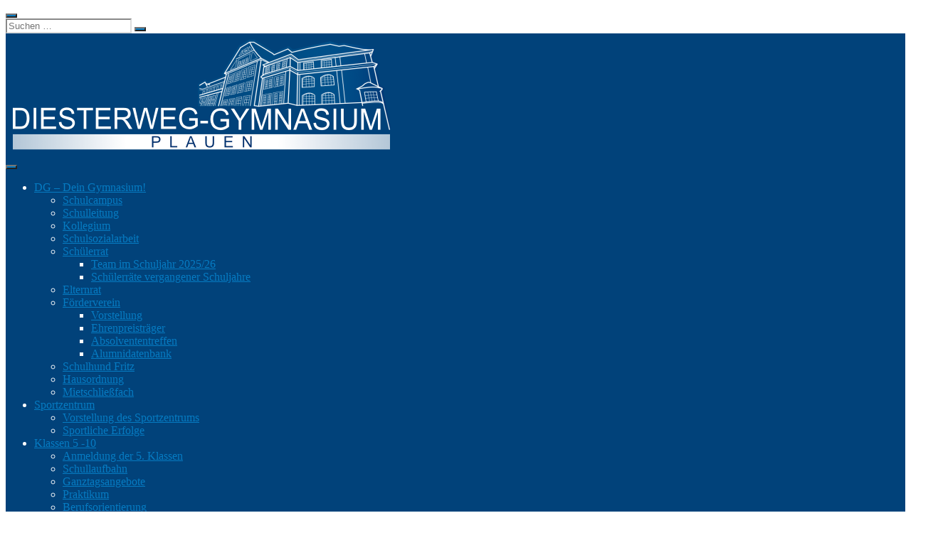

--- FILE ---
content_type: text/html; charset=UTF-8
request_url: https://www.diesterweg-gymnasium.de/2022/09
body_size: 24323
content:
<!doctype html>
<html lang="de">
<head>
	<meta charset="UTF-8">
	<meta name="viewport" content="width=device-width, initial-scale=1">
	<link rel="profile" href="https://gmpg.org/xfn/11">

	<title>September 2022 &#8211; Diesterweg Gymnasium Plauen</title>
<meta name='robots' content='max-image-preview:large' />
<link rel="alternate" type="application/rss+xml" title="Diesterweg Gymnasium Plauen &raquo; Feed" href="https://www.diesterweg-gymnasium.de/feed" />
<style id='wp-img-auto-sizes-contain-inline-css' type='text/css'>
img:is([sizes=auto i],[sizes^="auto," i]){contain-intrinsic-size:3000px 1500px}
/*# sourceURL=wp-img-auto-sizes-contain-inline-css */
</style>
<link rel='stylesheet' id='fttb-style-css' href='https://www.diesterweg-gymnasium.de/verwaltung/wp-content/plugins/float-to-top-button/css/float-to-top-button.min.css?ver=2.3.6' type='text/css' media='all' />
<style id='wp-block-library-inline-css' type='text/css'>
:root{--wp-block-synced-color:#7a00df;--wp-block-synced-color--rgb:122,0,223;--wp-bound-block-color:var(--wp-block-synced-color);--wp-editor-canvas-background:#ddd;--wp-admin-theme-color:#007cba;--wp-admin-theme-color--rgb:0,124,186;--wp-admin-theme-color-darker-10:#006ba1;--wp-admin-theme-color-darker-10--rgb:0,107,160.5;--wp-admin-theme-color-darker-20:#005a87;--wp-admin-theme-color-darker-20--rgb:0,90,135;--wp-admin-border-width-focus:2px}@media (min-resolution:192dpi){:root{--wp-admin-border-width-focus:1.5px}}.wp-element-button{cursor:pointer}:root .has-very-light-gray-background-color{background-color:#eee}:root .has-very-dark-gray-background-color{background-color:#313131}:root .has-very-light-gray-color{color:#eee}:root .has-very-dark-gray-color{color:#313131}:root .has-vivid-green-cyan-to-vivid-cyan-blue-gradient-background{background:linear-gradient(135deg,#00d084,#0693e3)}:root .has-purple-crush-gradient-background{background:linear-gradient(135deg,#34e2e4,#4721fb 50%,#ab1dfe)}:root .has-hazy-dawn-gradient-background{background:linear-gradient(135deg,#faaca8,#dad0ec)}:root .has-subdued-olive-gradient-background{background:linear-gradient(135deg,#fafae1,#67a671)}:root .has-atomic-cream-gradient-background{background:linear-gradient(135deg,#fdd79a,#004a59)}:root .has-nightshade-gradient-background{background:linear-gradient(135deg,#330968,#31cdcf)}:root .has-midnight-gradient-background{background:linear-gradient(135deg,#020381,#2874fc)}:root{--wp--preset--font-size--normal:16px;--wp--preset--font-size--huge:42px}.has-regular-font-size{font-size:1em}.has-larger-font-size{font-size:2.625em}.has-normal-font-size{font-size:var(--wp--preset--font-size--normal)}.has-huge-font-size{font-size:var(--wp--preset--font-size--huge)}.has-text-align-center{text-align:center}.has-text-align-left{text-align:left}.has-text-align-right{text-align:right}.has-fit-text{white-space:nowrap!important}#end-resizable-editor-section{display:none}.aligncenter{clear:both}.items-justified-left{justify-content:flex-start}.items-justified-center{justify-content:center}.items-justified-right{justify-content:flex-end}.items-justified-space-between{justify-content:space-between}.screen-reader-text{border:0;clip-path:inset(50%);height:1px;margin:-1px;overflow:hidden;padding:0;position:absolute;width:1px;word-wrap:normal!important}.screen-reader-text:focus{background-color:#ddd;clip-path:none;color:#444;display:block;font-size:1em;height:auto;left:5px;line-height:normal;padding:15px 23px 14px;text-decoration:none;top:5px;width:auto;z-index:100000}html :where(.has-border-color){border-style:solid}html :where([style*=border-top-color]){border-top-style:solid}html :where([style*=border-right-color]){border-right-style:solid}html :where([style*=border-bottom-color]){border-bottom-style:solid}html :where([style*=border-left-color]){border-left-style:solid}html :where([style*=border-width]){border-style:solid}html :where([style*=border-top-width]){border-top-style:solid}html :where([style*=border-right-width]){border-right-style:solid}html :where([style*=border-bottom-width]){border-bottom-style:solid}html :where([style*=border-left-width]){border-left-style:solid}html :where(img[class*=wp-image-]){height:auto;max-width:100%}:where(figure){margin:0 0 1em}html :where(.is-position-sticky){--wp-admin--admin-bar--position-offset:var(--wp-admin--admin-bar--height,0px)}@media screen and (max-width:600px){html :where(.is-position-sticky){--wp-admin--admin-bar--position-offset:0px}}

/*# sourceURL=wp-block-library-inline-css */
</style><style id='wp-block-file-inline-css' type='text/css'>
.wp-block-file{box-sizing:border-box}.wp-block-file:not(.wp-element-button){font-size:.8em}.wp-block-file.aligncenter{text-align:center}.wp-block-file.alignright{text-align:right}.wp-block-file *+.wp-block-file__button{margin-left:.75em}:where(.wp-block-file){margin-bottom:1.5em}.wp-block-file__embed{margin-bottom:1em}:where(.wp-block-file__button){border-radius:2em;display:inline-block;padding:.5em 1em}:where(.wp-block-file__button):where(a):active,:where(.wp-block-file__button):where(a):focus,:where(.wp-block-file__button):where(a):hover,:where(.wp-block-file__button):where(a):visited{box-shadow:none;color:#fff;opacity:.85;text-decoration:none}
/*# sourceURL=https://www.diesterweg-gymnasium.de/verwaltung/wp-includes/blocks/file/style.min.css */
</style>
<style id='wp-block-gallery-inline-css' type='text/css'>
.blocks-gallery-grid:not(.has-nested-images),.wp-block-gallery:not(.has-nested-images){display:flex;flex-wrap:wrap;list-style-type:none;margin:0;padding:0}.blocks-gallery-grid:not(.has-nested-images) .blocks-gallery-image,.blocks-gallery-grid:not(.has-nested-images) .blocks-gallery-item,.wp-block-gallery:not(.has-nested-images) .blocks-gallery-image,.wp-block-gallery:not(.has-nested-images) .blocks-gallery-item{display:flex;flex-direction:column;flex-grow:1;justify-content:center;margin:0 1em 1em 0;position:relative;width:calc(50% - 1em)}.blocks-gallery-grid:not(.has-nested-images) .blocks-gallery-image:nth-of-type(2n),.blocks-gallery-grid:not(.has-nested-images) .blocks-gallery-item:nth-of-type(2n),.wp-block-gallery:not(.has-nested-images) .blocks-gallery-image:nth-of-type(2n),.wp-block-gallery:not(.has-nested-images) .blocks-gallery-item:nth-of-type(2n){margin-right:0}.blocks-gallery-grid:not(.has-nested-images) .blocks-gallery-image figure,.blocks-gallery-grid:not(.has-nested-images) .blocks-gallery-item figure,.wp-block-gallery:not(.has-nested-images) .blocks-gallery-image figure,.wp-block-gallery:not(.has-nested-images) .blocks-gallery-item figure{align-items:flex-end;display:flex;height:100%;justify-content:flex-start;margin:0}.blocks-gallery-grid:not(.has-nested-images) .blocks-gallery-image img,.blocks-gallery-grid:not(.has-nested-images) .blocks-gallery-item img,.wp-block-gallery:not(.has-nested-images) .blocks-gallery-image img,.wp-block-gallery:not(.has-nested-images) .blocks-gallery-item img{display:block;height:auto;max-width:100%;width:auto}.blocks-gallery-grid:not(.has-nested-images) .blocks-gallery-image figcaption,.blocks-gallery-grid:not(.has-nested-images) .blocks-gallery-item figcaption,.wp-block-gallery:not(.has-nested-images) .blocks-gallery-image figcaption,.wp-block-gallery:not(.has-nested-images) .blocks-gallery-item figcaption{background:linear-gradient(0deg,#000000b3,#0000004d 70%,#0000);bottom:0;box-sizing:border-box;color:#fff;font-size:.8em;margin:0;max-height:100%;overflow:auto;padding:3em .77em .7em;position:absolute;text-align:center;width:100%;z-index:2}.blocks-gallery-grid:not(.has-nested-images) .blocks-gallery-image figcaption img,.blocks-gallery-grid:not(.has-nested-images) .blocks-gallery-item figcaption img,.wp-block-gallery:not(.has-nested-images) .blocks-gallery-image figcaption img,.wp-block-gallery:not(.has-nested-images) .blocks-gallery-item figcaption img{display:inline}.blocks-gallery-grid:not(.has-nested-images) figcaption,.wp-block-gallery:not(.has-nested-images) figcaption{flex-grow:1}.blocks-gallery-grid:not(.has-nested-images).is-cropped .blocks-gallery-image a,.blocks-gallery-grid:not(.has-nested-images).is-cropped .blocks-gallery-image img,.blocks-gallery-grid:not(.has-nested-images).is-cropped .blocks-gallery-item a,.blocks-gallery-grid:not(.has-nested-images).is-cropped .blocks-gallery-item img,.wp-block-gallery:not(.has-nested-images).is-cropped .blocks-gallery-image a,.wp-block-gallery:not(.has-nested-images).is-cropped .blocks-gallery-image img,.wp-block-gallery:not(.has-nested-images).is-cropped .blocks-gallery-item a,.wp-block-gallery:not(.has-nested-images).is-cropped .blocks-gallery-item img{flex:1;height:100%;object-fit:cover;width:100%}.blocks-gallery-grid:not(.has-nested-images).columns-1 .blocks-gallery-image,.blocks-gallery-grid:not(.has-nested-images).columns-1 .blocks-gallery-item,.wp-block-gallery:not(.has-nested-images).columns-1 .blocks-gallery-image,.wp-block-gallery:not(.has-nested-images).columns-1 .blocks-gallery-item{margin-right:0;width:100%}@media (min-width:600px){.blocks-gallery-grid:not(.has-nested-images).columns-3 .blocks-gallery-image,.blocks-gallery-grid:not(.has-nested-images).columns-3 .blocks-gallery-item,.wp-block-gallery:not(.has-nested-images).columns-3 .blocks-gallery-image,.wp-block-gallery:not(.has-nested-images).columns-3 .blocks-gallery-item{margin-right:1em;width:calc(33.33333% - .66667em)}.blocks-gallery-grid:not(.has-nested-images).columns-4 .blocks-gallery-image,.blocks-gallery-grid:not(.has-nested-images).columns-4 .blocks-gallery-item,.wp-block-gallery:not(.has-nested-images).columns-4 .blocks-gallery-image,.wp-block-gallery:not(.has-nested-images).columns-4 .blocks-gallery-item{margin-right:1em;width:calc(25% - .75em)}.blocks-gallery-grid:not(.has-nested-images).columns-5 .blocks-gallery-image,.blocks-gallery-grid:not(.has-nested-images).columns-5 .blocks-gallery-item,.wp-block-gallery:not(.has-nested-images).columns-5 .blocks-gallery-image,.wp-block-gallery:not(.has-nested-images).columns-5 .blocks-gallery-item{margin-right:1em;width:calc(20% - .8em)}.blocks-gallery-grid:not(.has-nested-images).columns-6 .blocks-gallery-image,.blocks-gallery-grid:not(.has-nested-images).columns-6 .blocks-gallery-item,.wp-block-gallery:not(.has-nested-images).columns-6 .blocks-gallery-image,.wp-block-gallery:not(.has-nested-images).columns-6 .blocks-gallery-item{margin-right:1em;width:calc(16.66667% - .83333em)}.blocks-gallery-grid:not(.has-nested-images).columns-7 .blocks-gallery-image,.blocks-gallery-grid:not(.has-nested-images).columns-7 .blocks-gallery-item,.wp-block-gallery:not(.has-nested-images).columns-7 .blocks-gallery-image,.wp-block-gallery:not(.has-nested-images).columns-7 .blocks-gallery-item{margin-right:1em;width:calc(14.28571% - .85714em)}.blocks-gallery-grid:not(.has-nested-images).columns-8 .blocks-gallery-image,.blocks-gallery-grid:not(.has-nested-images).columns-8 .blocks-gallery-item,.wp-block-gallery:not(.has-nested-images).columns-8 .blocks-gallery-image,.wp-block-gallery:not(.has-nested-images).columns-8 .blocks-gallery-item{margin-right:1em;width:calc(12.5% - .875em)}.blocks-gallery-grid:not(.has-nested-images).columns-1 .blocks-gallery-image:nth-of-type(1n),.blocks-gallery-grid:not(.has-nested-images).columns-1 .blocks-gallery-item:nth-of-type(1n),.blocks-gallery-grid:not(.has-nested-images).columns-2 .blocks-gallery-image:nth-of-type(2n),.blocks-gallery-grid:not(.has-nested-images).columns-2 .blocks-gallery-item:nth-of-type(2n),.blocks-gallery-grid:not(.has-nested-images).columns-3 .blocks-gallery-image:nth-of-type(3n),.blocks-gallery-grid:not(.has-nested-images).columns-3 .blocks-gallery-item:nth-of-type(3n),.blocks-gallery-grid:not(.has-nested-images).columns-4 .blocks-gallery-image:nth-of-type(4n),.blocks-gallery-grid:not(.has-nested-images).columns-4 .blocks-gallery-item:nth-of-type(4n),.blocks-gallery-grid:not(.has-nested-images).columns-5 .blocks-gallery-image:nth-of-type(5n),.blocks-gallery-grid:not(.has-nested-images).columns-5 .blocks-gallery-item:nth-of-type(5n),.blocks-gallery-grid:not(.has-nested-images).columns-6 .blocks-gallery-image:nth-of-type(6n),.blocks-gallery-grid:not(.has-nested-images).columns-6 .blocks-gallery-item:nth-of-type(6n),.blocks-gallery-grid:not(.has-nested-images).columns-7 .blocks-gallery-image:nth-of-type(7n),.blocks-gallery-grid:not(.has-nested-images).columns-7 .blocks-gallery-item:nth-of-type(7n),.blocks-gallery-grid:not(.has-nested-images).columns-8 .blocks-gallery-image:nth-of-type(8n),.blocks-gallery-grid:not(.has-nested-images).columns-8 .blocks-gallery-item:nth-of-type(8n),.wp-block-gallery:not(.has-nested-images).columns-1 .blocks-gallery-image:nth-of-type(1n),.wp-block-gallery:not(.has-nested-images).columns-1 .blocks-gallery-item:nth-of-type(1n),.wp-block-gallery:not(.has-nested-images).columns-2 .blocks-gallery-image:nth-of-type(2n),.wp-block-gallery:not(.has-nested-images).columns-2 .blocks-gallery-item:nth-of-type(2n),.wp-block-gallery:not(.has-nested-images).columns-3 .blocks-gallery-image:nth-of-type(3n),.wp-block-gallery:not(.has-nested-images).columns-3 .blocks-gallery-item:nth-of-type(3n),.wp-block-gallery:not(.has-nested-images).columns-4 .blocks-gallery-image:nth-of-type(4n),.wp-block-gallery:not(.has-nested-images).columns-4 .blocks-gallery-item:nth-of-type(4n),.wp-block-gallery:not(.has-nested-images).columns-5 .blocks-gallery-image:nth-of-type(5n),.wp-block-gallery:not(.has-nested-images).columns-5 .blocks-gallery-item:nth-of-type(5n),.wp-block-gallery:not(.has-nested-images).columns-6 .blocks-gallery-image:nth-of-type(6n),.wp-block-gallery:not(.has-nested-images).columns-6 .blocks-gallery-item:nth-of-type(6n),.wp-block-gallery:not(.has-nested-images).columns-7 .blocks-gallery-image:nth-of-type(7n),.wp-block-gallery:not(.has-nested-images).columns-7 .blocks-gallery-item:nth-of-type(7n),.wp-block-gallery:not(.has-nested-images).columns-8 .blocks-gallery-image:nth-of-type(8n),.wp-block-gallery:not(.has-nested-images).columns-8 .blocks-gallery-item:nth-of-type(8n){margin-right:0}}.blocks-gallery-grid:not(.has-nested-images) .blocks-gallery-image:last-child,.blocks-gallery-grid:not(.has-nested-images) .blocks-gallery-item:last-child,.wp-block-gallery:not(.has-nested-images) .blocks-gallery-image:last-child,.wp-block-gallery:not(.has-nested-images) .blocks-gallery-item:last-child{margin-right:0}.blocks-gallery-grid:not(.has-nested-images).alignleft,.blocks-gallery-grid:not(.has-nested-images).alignright,.wp-block-gallery:not(.has-nested-images).alignleft,.wp-block-gallery:not(.has-nested-images).alignright{max-width:420px;width:100%}.blocks-gallery-grid:not(.has-nested-images).aligncenter .blocks-gallery-item figure,.wp-block-gallery:not(.has-nested-images).aligncenter .blocks-gallery-item figure{justify-content:center}.wp-block-gallery:not(.is-cropped) .blocks-gallery-item{align-self:flex-start}figure.wp-block-gallery.has-nested-images{align-items:normal}.wp-block-gallery.has-nested-images figure.wp-block-image:not(#individual-image){margin:0;width:calc(50% - var(--wp--style--unstable-gallery-gap, 16px)/2)}.wp-block-gallery.has-nested-images figure.wp-block-image{box-sizing:border-box;display:flex;flex-direction:column;flex-grow:1;justify-content:center;max-width:100%;position:relative}.wp-block-gallery.has-nested-images figure.wp-block-image>a,.wp-block-gallery.has-nested-images figure.wp-block-image>div{flex-direction:column;flex-grow:1;margin:0}.wp-block-gallery.has-nested-images figure.wp-block-image img{display:block;height:auto;max-width:100%!important;width:auto}.wp-block-gallery.has-nested-images figure.wp-block-image figcaption,.wp-block-gallery.has-nested-images figure.wp-block-image:has(figcaption):before{bottom:0;left:0;max-height:100%;position:absolute;right:0}.wp-block-gallery.has-nested-images figure.wp-block-image:has(figcaption):before{backdrop-filter:blur(3px);content:"";height:100%;-webkit-mask-image:linear-gradient(0deg,#000 20%,#0000);mask-image:linear-gradient(0deg,#000 20%,#0000);max-height:40%;pointer-events:none}.wp-block-gallery.has-nested-images figure.wp-block-image figcaption{box-sizing:border-box;color:#fff;font-size:13px;margin:0;overflow:auto;padding:1em;text-align:center;text-shadow:0 0 1.5px #000}.wp-block-gallery.has-nested-images figure.wp-block-image figcaption::-webkit-scrollbar{height:12px;width:12px}.wp-block-gallery.has-nested-images figure.wp-block-image figcaption::-webkit-scrollbar-track{background-color:initial}.wp-block-gallery.has-nested-images figure.wp-block-image figcaption::-webkit-scrollbar-thumb{background-clip:padding-box;background-color:initial;border:3px solid #0000;border-radius:8px}.wp-block-gallery.has-nested-images figure.wp-block-image figcaption:focus-within::-webkit-scrollbar-thumb,.wp-block-gallery.has-nested-images figure.wp-block-image figcaption:focus::-webkit-scrollbar-thumb,.wp-block-gallery.has-nested-images figure.wp-block-image figcaption:hover::-webkit-scrollbar-thumb{background-color:#fffc}.wp-block-gallery.has-nested-images figure.wp-block-image figcaption{scrollbar-color:#0000 #0000;scrollbar-gutter:stable both-edges;scrollbar-width:thin}.wp-block-gallery.has-nested-images figure.wp-block-image figcaption:focus,.wp-block-gallery.has-nested-images figure.wp-block-image figcaption:focus-within,.wp-block-gallery.has-nested-images figure.wp-block-image figcaption:hover{scrollbar-color:#fffc #0000}.wp-block-gallery.has-nested-images figure.wp-block-image figcaption{will-change:transform}@media (hover:none){.wp-block-gallery.has-nested-images figure.wp-block-image figcaption{scrollbar-color:#fffc #0000}}.wp-block-gallery.has-nested-images figure.wp-block-image figcaption{background:linear-gradient(0deg,#0006,#0000)}.wp-block-gallery.has-nested-images figure.wp-block-image figcaption img{display:inline}.wp-block-gallery.has-nested-images figure.wp-block-image figcaption a{color:inherit}.wp-block-gallery.has-nested-images figure.wp-block-image.has-custom-border img{box-sizing:border-box}.wp-block-gallery.has-nested-images figure.wp-block-image.has-custom-border>a,.wp-block-gallery.has-nested-images figure.wp-block-image.has-custom-border>div,.wp-block-gallery.has-nested-images figure.wp-block-image.is-style-rounded>a,.wp-block-gallery.has-nested-images figure.wp-block-image.is-style-rounded>div{flex:1 1 auto}.wp-block-gallery.has-nested-images figure.wp-block-image.has-custom-border figcaption,.wp-block-gallery.has-nested-images figure.wp-block-image.is-style-rounded figcaption{background:none;color:inherit;flex:initial;margin:0;padding:10px 10px 9px;position:relative;text-shadow:none}.wp-block-gallery.has-nested-images figure.wp-block-image.has-custom-border:before,.wp-block-gallery.has-nested-images figure.wp-block-image.is-style-rounded:before{content:none}.wp-block-gallery.has-nested-images figcaption{flex-basis:100%;flex-grow:1;text-align:center}.wp-block-gallery.has-nested-images:not(.is-cropped) figure.wp-block-image:not(#individual-image){margin-bottom:auto;margin-top:0}.wp-block-gallery.has-nested-images.is-cropped figure.wp-block-image:not(#individual-image){align-self:inherit}.wp-block-gallery.has-nested-images.is-cropped figure.wp-block-image:not(#individual-image)>a,.wp-block-gallery.has-nested-images.is-cropped figure.wp-block-image:not(#individual-image)>div:not(.components-drop-zone){display:flex}.wp-block-gallery.has-nested-images.is-cropped figure.wp-block-image:not(#individual-image) a,.wp-block-gallery.has-nested-images.is-cropped figure.wp-block-image:not(#individual-image) img{flex:1 0 0%;height:100%;object-fit:cover;width:100%}.wp-block-gallery.has-nested-images.columns-1 figure.wp-block-image:not(#individual-image){width:100%}@media (min-width:600px){.wp-block-gallery.has-nested-images.columns-3 figure.wp-block-image:not(#individual-image){width:calc(33.33333% - var(--wp--style--unstable-gallery-gap, 16px)*.66667)}.wp-block-gallery.has-nested-images.columns-4 figure.wp-block-image:not(#individual-image){width:calc(25% - var(--wp--style--unstable-gallery-gap, 16px)*.75)}.wp-block-gallery.has-nested-images.columns-5 figure.wp-block-image:not(#individual-image){width:calc(20% - var(--wp--style--unstable-gallery-gap, 16px)*.8)}.wp-block-gallery.has-nested-images.columns-6 figure.wp-block-image:not(#individual-image){width:calc(16.66667% - var(--wp--style--unstable-gallery-gap, 16px)*.83333)}.wp-block-gallery.has-nested-images.columns-7 figure.wp-block-image:not(#individual-image){width:calc(14.28571% - var(--wp--style--unstable-gallery-gap, 16px)*.85714)}.wp-block-gallery.has-nested-images.columns-8 figure.wp-block-image:not(#individual-image){width:calc(12.5% - var(--wp--style--unstable-gallery-gap, 16px)*.875)}.wp-block-gallery.has-nested-images.columns-default figure.wp-block-image:not(#individual-image){width:calc(33.33% - var(--wp--style--unstable-gallery-gap, 16px)*.66667)}.wp-block-gallery.has-nested-images.columns-default figure.wp-block-image:not(#individual-image):first-child:nth-last-child(2),.wp-block-gallery.has-nested-images.columns-default figure.wp-block-image:not(#individual-image):first-child:nth-last-child(2)~figure.wp-block-image:not(#individual-image){width:calc(50% - var(--wp--style--unstable-gallery-gap, 16px)*.5)}.wp-block-gallery.has-nested-images.columns-default figure.wp-block-image:not(#individual-image):first-child:last-child{width:100%}}.wp-block-gallery.has-nested-images.alignleft,.wp-block-gallery.has-nested-images.alignright{max-width:420px;width:100%}.wp-block-gallery.has-nested-images.aligncenter{justify-content:center}
/*# sourceURL=https://www.diesterweg-gymnasium.de/verwaltung/wp-includes/blocks/gallery/style.min.css */
</style>
<style id='wp-block-heading-inline-css' type='text/css'>
h1:where(.wp-block-heading).has-background,h2:where(.wp-block-heading).has-background,h3:where(.wp-block-heading).has-background,h4:where(.wp-block-heading).has-background,h5:where(.wp-block-heading).has-background,h6:where(.wp-block-heading).has-background{padding:1.25em 2.375em}h1.has-text-align-left[style*=writing-mode]:where([style*=vertical-lr]),h1.has-text-align-right[style*=writing-mode]:where([style*=vertical-rl]),h2.has-text-align-left[style*=writing-mode]:where([style*=vertical-lr]),h2.has-text-align-right[style*=writing-mode]:where([style*=vertical-rl]),h3.has-text-align-left[style*=writing-mode]:where([style*=vertical-lr]),h3.has-text-align-right[style*=writing-mode]:where([style*=vertical-rl]),h4.has-text-align-left[style*=writing-mode]:where([style*=vertical-lr]),h4.has-text-align-right[style*=writing-mode]:where([style*=vertical-rl]),h5.has-text-align-left[style*=writing-mode]:where([style*=vertical-lr]),h5.has-text-align-right[style*=writing-mode]:where([style*=vertical-rl]),h6.has-text-align-left[style*=writing-mode]:where([style*=vertical-lr]),h6.has-text-align-right[style*=writing-mode]:where([style*=vertical-rl]){rotate:180deg}
/*# sourceURL=https://www.diesterweg-gymnasium.de/verwaltung/wp-includes/blocks/heading/style.min.css */
</style>
<style id='wp-block-image-inline-css' type='text/css'>
.wp-block-image>a,.wp-block-image>figure>a{display:inline-block}.wp-block-image img{box-sizing:border-box;height:auto;max-width:100%;vertical-align:bottom}@media not (prefers-reduced-motion){.wp-block-image img.hide{visibility:hidden}.wp-block-image img.show{animation:show-content-image .4s}}.wp-block-image[style*=border-radius] img,.wp-block-image[style*=border-radius]>a{border-radius:inherit}.wp-block-image.has-custom-border img{box-sizing:border-box}.wp-block-image.aligncenter{text-align:center}.wp-block-image.alignfull>a,.wp-block-image.alignwide>a{width:100%}.wp-block-image.alignfull img,.wp-block-image.alignwide img{height:auto;width:100%}.wp-block-image .aligncenter,.wp-block-image .alignleft,.wp-block-image .alignright,.wp-block-image.aligncenter,.wp-block-image.alignleft,.wp-block-image.alignright{display:table}.wp-block-image .aligncenter>figcaption,.wp-block-image .alignleft>figcaption,.wp-block-image .alignright>figcaption,.wp-block-image.aligncenter>figcaption,.wp-block-image.alignleft>figcaption,.wp-block-image.alignright>figcaption{caption-side:bottom;display:table-caption}.wp-block-image .alignleft{float:left;margin:.5em 1em .5em 0}.wp-block-image .alignright{float:right;margin:.5em 0 .5em 1em}.wp-block-image .aligncenter{margin-left:auto;margin-right:auto}.wp-block-image :where(figcaption){margin-bottom:1em;margin-top:.5em}.wp-block-image.is-style-circle-mask img{border-radius:9999px}@supports ((-webkit-mask-image:none) or (mask-image:none)) or (-webkit-mask-image:none){.wp-block-image.is-style-circle-mask img{border-radius:0;-webkit-mask-image:url('data:image/svg+xml;utf8,<svg viewBox="0 0 100 100" xmlns="http://www.w3.org/2000/svg"><circle cx="50" cy="50" r="50"/></svg>');mask-image:url('data:image/svg+xml;utf8,<svg viewBox="0 0 100 100" xmlns="http://www.w3.org/2000/svg"><circle cx="50" cy="50" r="50"/></svg>');mask-mode:alpha;-webkit-mask-position:center;mask-position:center;-webkit-mask-repeat:no-repeat;mask-repeat:no-repeat;-webkit-mask-size:contain;mask-size:contain}}:root :where(.wp-block-image.is-style-rounded img,.wp-block-image .is-style-rounded img){border-radius:9999px}.wp-block-image figure{margin:0}.wp-lightbox-container{display:flex;flex-direction:column;position:relative}.wp-lightbox-container img{cursor:zoom-in}.wp-lightbox-container img:hover+button{opacity:1}.wp-lightbox-container button{align-items:center;backdrop-filter:blur(16px) saturate(180%);background-color:#5a5a5a40;border:none;border-radius:4px;cursor:zoom-in;display:flex;height:20px;justify-content:center;opacity:0;padding:0;position:absolute;right:16px;text-align:center;top:16px;width:20px;z-index:100}@media not (prefers-reduced-motion){.wp-lightbox-container button{transition:opacity .2s ease}}.wp-lightbox-container button:focus-visible{outline:3px auto #5a5a5a40;outline:3px auto -webkit-focus-ring-color;outline-offset:3px}.wp-lightbox-container button:hover{cursor:pointer;opacity:1}.wp-lightbox-container button:focus{opacity:1}.wp-lightbox-container button:focus,.wp-lightbox-container button:hover,.wp-lightbox-container button:not(:hover):not(:active):not(.has-background){background-color:#5a5a5a40;border:none}.wp-lightbox-overlay{box-sizing:border-box;cursor:zoom-out;height:100vh;left:0;overflow:hidden;position:fixed;top:0;visibility:hidden;width:100%;z-index:100000}.wp-lightbox-overlay .close-button{align-items:center;cursor:pointer;display:flex;justify-content:center;min-height:40px;min-width:40px;padding:0;position:absolute;right:calc(env(safe-area-inset-right) + 16px);top:calc(env(safe-area-inset-top) + 16px);z-index:5000000}.wp-lightbox-overlay .close-button:focus,.wp-lightbox-overlay .close-button:hover,.wp-lightbox-overlay .close-button:not(:hover):not(:active):not(.has-background){background:none;border:none}.wp-lightbox-overlay .lightbox-image-container{height:var(--wp--lightbox-container-height);left:50%;overflow:hidden;position:absolute;top:50%;transform:translate(-50%,-50%);transform-origin:top left;width:var(--wp--lightbox-container-width);z-index:9999999999}.wp-lightbox-overlay .wp-block-image{align-items:center;box-sizing:border-box;display:flex;height:100%;justify-content:center;margin:0;position:relative;transform-origin:0 0;width:100%;z-index:3000000}.wp-lightbox-overlay .wp-block-image img{height:var(--wp--lightbox-image-height);min-height:var(--wp--lightbox-image-height);min-width:var(--wp--lightbox-image-width);width:var(--wp--lightbox-image-width)}.wp-lightbox-overlay .wp-block-image figcaption{display:none}.wp-lightbox-overlay button{background:none;border:none}.wp-lightbox-overlay .scrim{background-color:#fff;height:100%;opacity:.9;position:absolute;width:100%;z-index:2000000}.wp-lightbox-overlay.active{visibility:visible}@media not (prefers-reduced-motion){.wp-lightbox-overlay.active{animation:turn-on-visibility .25s both}.wp-lightbox-overlay.active img{animation:turn-on-visibility .35s both}.wp-lightbox-overlay.show-closing-animation:not(.active){animation:turn-off-visibility .35s both}.wp-lightbox-overlay.show-closing-animation:not(.active) img{animation:turn-off-visibility .25s both}.wp-lightbox-overlay.zoom.active{animation:none;opacity:1;visibility:visible}.wp-lightbox-overlay.zoom.active .lightbox-image-container{animation:lightbox-zoom-in .4s}.wp-lightbox-overlay.zoom.active .lightbox-image-container img{animation:none}.wp-lightbox-overlay.zoom.active .scrim{animation:turn-on-visibility .4s forwards}.wp-lightbox-overlay.zoom.show-closing-animation:not(.active){animation:none}.wp-lightbox-overlay.zoom.show-closing-animation:not(.active) .lightbox-image-container{animation:lightbox-zoom-out .4s}.wp-lightbox-overlay.zoom.show-closing-animation:not(.active) .lightbox-image-container img{animation:none}.wp-lightbox-overlay.zoom.show-closing-animation:not(.active) .scrim{animation:turn-off-visibility .4s forwards}}@keyframes show-content-image{0%{visibility:hidden}99%{visibility:hidden}to{visibility:visible}}@keyframes turn-on-visibility{0%{opacity:0}to{opacity:1}}@keyframes turn-off-visibility{0%{opacity:1;visibility:visible}99%{opacity:0;visibility:visible}to{opacity:0;visibility:hidden}}@keyframes lightbox-zoom-in{0%{transform:translate(calc((-100vw + var(--wp--lightbox-scrollbar-width))/2 + var(--wp--lightbox-initial-left-position)),calc(-50vh + var(--wp--lightbox-initial-top-position))) scale(var(--wp--lightbox-scale))}to{transform:translate(-50%,-50%) scale(1)}}@keyframes lightbox-zoom-out{0%{transform:translate(-50%,-50%) scale(1);visibility:visible}99%{visibility:visible}to{transform:translate(calc((-100vw + var(--wp--lightbox-scrollbar-width))/2 + var(--wp--lightbox-initial-left-position)),calc(-50vh + var(--wp--lightbox-initial-top-position))) scale(var(--wp--lightbox-scale));visibility:hidden}}
/*# sourceURL=https://www.diesterweg-gymnasium.de/verwaltung/wp-includes/blocks/image/style.min.css */
</style>
<style id='wp-block-list-inline-css' type='text/css'>
ol,ul{box-sizing:border-box}:root :where(.wp-block-list.has-background){padding:1.25em 2.375em}
/*# sourceURL=https://www.diesterweg-gymnasium.de/verwaltung/wp-includes/blocks/list/style.min.css */
</style>
<style id='wp-block-columns-inline-css' type='text/css'>
.wp-block-columns{box-sizing:border-box;display:flex;flex-wrap:wrap!important}@media (min-width:782px){.wp-block-columns{flex-wrap:nowrap!important}}.wp-block-columns{align-items:normal!important}.wp-block-columns.are-vertically-aligned-top{align-items:flex-start}.wp-block-columns.are-vertically-aligned-center{align-items:center}.wp-block-columns.are-vertically-aligned-bottom{align-items:flex-end}@media (max-width:781px){.wp-block-columns:not(.is-not-stacked-on-mobile)>.wp-block-column{flex-basis:100%!important}}@media (min-width:782px){.wp-block-columns:not(.is-not-stacked-on-mobile)>.wp-block-column{flex-basis:0;flex-grow:1}.wp-block-columns:not(.is-not-stacked-on-mobile)>.wp-block-column[style*=flex-basis]{flex-grow:0}}.wp-block-columns.is-not-stacked-on-mobile{flex-wrap:nowrap!important}.wp-block-columns.is-not-stacked-on-mobile>.wp-block-column{flex-basis:0;flex-grow:1}.wp-block-columns.is-not-stacked-on-mobile>.wp-block-column[style*=flex-basis]{flex-grow:0}:where(.wp-block-columns){margin-bottom:1.75em}:where(.wp-block-columns.has-background){padding:1.25em 2.375em}.wp-block-column{flex-grow:1;min-width:0;overflow-wrap:break-word;word-break:break-word}.wp-block-column.is-vertically-aligned-top{align-self:flex-start}.wp-block-column.is-vertically-aligned-center{align-self:center}.wp-block-column.is-vertically-aligned-bottom{align-self:flex-end}.wp-block-column.is-vertically-aligned-stretch{align-self:stretch}.wp-block-column.is-vertically-aligned-bottom,.wp-block-column.is-vertically-aligned-center,.wp-block-column.is-vertically-aligned-top{width:100%}
/*# sourceURL=https://www.diesterweg-gymnasium.de/verwaltung/wp-includes/blocks/columns/style.min.css */
</style>
<style id='wp-block-paragraph-inline-css' type='text/css'>
.is-small-text{font-size:.875em}.is-regular-text{font-size:1em}.is-large-text{font-size:2.25em}.is-larger-text{font-size:3em}.has-drop-cap:not(:focus):first-letter{float:left;font-size:8.4em;font-style:normal;font-weight:100;line-height:.68;margin:.05em .1em 0 0;text-transform:uppercase}body.rtl .has-drop-cap:not(:focus):first-letter{float:none;margin-left:.1em}p.has-drop-cap.has-background{overflow:hidden}:root :where(p.has-background){padding:1.25em 2.375em}:where(p.has-text-color:not(.has-link-color)) a{color:inherit}p.has-text-align-left[style*="writing-mode:vertical-lr"],p.has-text-align-right[style*="writing-mode:vertical-rl"]{rotate:180deg}
/*# sourceURL=https://www.diesterweg-gymnasium.de/verwaltung/wp-includes/blocks/paragraph/style.min.css */
</style>
<style id='global-styles-inline-css' type='text/css'>
:root{--wp--preset--aspect-ratio--square: 1;--wp--preset--aspect-ratio--4-3: 4/3;--wp--preset--aspect-ratio--3-4: 3/4;--wp--preset--aspect-ratio--3-2: 3/2;--wp--preset--aspect-ratio--2-3: 2/3;--wp--preset--aspect-ratio--16-9: 16/9;--wp--preset--aspect-ratio--9-16: 9/16;--wp--preset--color--black: #000000;--wp--preset--color--cyan-bluish-gray: #abb8c3;--wp--preset--color--white: #ffffff;--wp--preset--color--pale-pink: #f78da7;--wp--preset--color--vivid-red: #cf2e2e;--wp--preset--color--luminous-vivid-orange: #ff6900;--wp--preset--color--luminous-vivid-amber: #fcb900;--wp--preset--color--light-green-cyan: #7bdcb5;--wp--preset--color--vivid-green-cyan: #00d084;--wp--preset--color--pale-cyan-blue: #8ed1fc;--wp--preset--color--vivid-cyan-blue: #0693e3;--wp--preset--color--vivid-purple: #9b51e0;--wp--preset--color--primary: #01427a;--wp--preset--color--light-violet: #067bc2;--wp--preset--color--light-blue: #f3f9fd;--wp--preset--color--blue: #45aad8;--wp--preset--color--gray: #999999;--wp--preset--color--light-gray: #eeeeee;--wp--preset--color--dark-blue: #000000;--wp--preset--gradient--vivid-cyan-blue-to-vivid-purple: linear-gradient(135deg,rgb(6,147,227) 0%,rgb(155,81,224) 100%);--wp--preset--gradient--light-green-cyan-to-vivid-green-cyan: linear-gradient(135deg,rgb(122,220,180) 0%,rgb(0,208,130) 100%);--wp--preset--gradient--luminous-vivid-amber-to-luminous-vivid-orange: linear-gradient(135deg,rgb(252,185,0) 0%,rgb(255,105,0) 100%);--wp--preset--gradient--luminous-vivid-orange-to-vivid-red: linear-gradient(135deg,rgb(255,105,0) 0%,rgb(207,46,46) 100%);--wp--preset--gradient--very-light-gray-to-cyan-bluish-gray: linear-gradient(135deg,rgb(238,238,238) 0%,rgb(169,184,195) 100%);--wp--preset--gradient--cool-to-warm-spectrum: linear-gradient(135deg,rgb(74,234,220) 0%,rgb(151,120,209) 20%,rgb(207,42,186) 40%,rgb(238,44,130) 60%,rgb(251,105,98) 80%,rgb(254,248,76) 100%);--wp--preset--gradient--blush-light-purple: linear-gradient(135deg,rgb(255,206,236) 0%,rgb(152,150,240) 100%);--wp--preset--gradient--blush-bordeaux: linear-gradient(135deg,rgb(254,205,165) 0%,rgb(254,45,45) 50%,rgb(107,0,62) 100%);--wp--preset--gradient--luminous-dusk: linear-gradient(135deg,rgb(255,203,112) 0%,rgb(199,81,192) 50%,rgb(65,88,208) 100%);--wp--preset--gradient--pale-ocean: linear-gradient(135deg,rgb(255,245,203) 0%,rgb(182,227,212) 50%,rgb(51,167,181) 100%);--wp--preset--gradient--electric-grass: linear-gradient(135deg,rgb(202,248,128) 0%,rgb(113,206,126) 100%);--wp--preset--gradient--midnight: linear-gradient(135deg,rgb(2,3,129) 0%,rgb(40,116,252) 100%);--wp--preset--font-size--small: 13px;--wp--preset--font-size--medium: 20px;--wp--preset--font-size--large: 36px;--wp--preset--font-size--x-large: 42px;--wp--preset--spacing--20: 0.44rem;--wp--preset--spacing--30: 0.67rem;--wp--preset--spacing--40: 1rem;--wp--preset--spacing--50: 1.5rem;--wp--preset--spacing--60: 2.25rem;--wp--preset--spacing--70: 3.38rem;--wp--preset--spacing--80: 5.06rem;--wp--preset--shadow--natural: 6px 6px 9px rgba(0, 0, 0, 0.2);--wp--preset--shadow--deep: 12px 12px 50px rgba(0, 0, 0, 0.4);--wp--preset--shadow--sharp: 6px 6px 0px rgba(0, 0, 0, 0.2);--wp--preset--shadow--outlined: 6px 6px 0px -3px rgb(255, 255, 255), 6px 6px rgb(0, 0, 0);--wp--preset--shadow--crisp: 6px 6px 0px rgb(0, 0, 0);}:where(.is-layout-flex){gap: 0.5em;}:where(.is-layout-grid){gap: 0.5em;}body .is-layout-flex{display: flex;}.is-layout-flex{flex-wrap: wrap;align-items: center;}.is-layout-flex > :is(*, div){margin: 0;}body .is-layout-grid{display: grid;}.is-layout-grid > :is(*, div){margin: 0;}:where(.wp-block-columns.is-layout-flex){gap: 2em;}:where(.wp-block-columns.is-layout-grid){gap: 2em;}:where(.wp-block-post-template.is-layout-flex){gap: 1.25em;}:where(.wp-block-post-template.is-layout-grid){gap: 1.25em;}.has-black-color{color: var(--wp--preset--color--black) !important;}.has-cyan-bluish-gray-color{color: var(--wp--preset--color--cyan-bluish-gray) !important;}.has-white-color{color: var(--wp--preset--color--white) !important;}.has-pale-pink-color{color: var(--wp--preset--color--pale-pink) !important;}.has-vivid-red-color{color: var(--wp--preset--color--vivid-red) !important;}.has-luminous-vivid-orange-color{color: var(--wp--preset--color--luminous-vivid-orange) !important;}.has-luminous-vivid-amber-color{color: var(--wp--preset--color--luminous-vivid-amber) !important;}.has-light-green-cyan-color{color: var(--wp--preset--color--light-green-cyan) !important;}.has-vivid-green-cyan-color{color: var(--wp--preset--color--vivid-green-cyan) !important;}.has-pale-cyan-blue-color{color: var(--wp--preset--color--pale-cyan-blue) !important;}.has-vivid-cyan-blue-color{color: var(--wp--preset--color--vivid-cyan-blue) !important;}.has-vivid-purple-color{color: var(--wp--preset--color--vivid-purple) !important;}.has-black-background-color{background-color: var(--wp--preset--color--black) !important;}.has-cyan-bluish-gray-background-color{background-color: var(--wp--preset--color--cyan-bluish-gray) !important;}.has-white-background-color{background-color: var(--wp--preset--color--white) !important;}.has-pale-pink-background-color{background-color: var(--wp--preset--color--pale-pink) !important;}.has-vivid-red-background-color{background-color: var(--wp--preset--color--vivid-red) !important;}.has-luminous-vivid-orange-background-color{background-color: var(--wp--preset--color--luminous-vivid-orange) !important;}.has-luminous-vivid-amber-background-color{background-color: var(--wp--preset--color--luminous-vivid-amber) !important;}.has-light-green-cyan-background-color{background-color: var(--wp--preset--color--light-green-cyan) !important;}.has-vivid-green-cyan-background-color{background-color: var(--wp--preset--color--vivid-green-cyan) !important;}.has-pale-cyan-blue-background-color{background-color: var(--wp--preset--color--pale-cyan-blue) !important;}.has-vivid-cyan-blue-background-color{background-color: var(--wp--preset--color--vivid-cyan-blue) !important;}.has-vivid-purple-background-color{background-color: var(--wp--preset--color--vivid-purple) !important;}.has-black-border-color{border-color: var(--wp--preset--color--black) !important;}.has-cyan-bluish-gray-border-color{border-color: var(--wp--preset--color--cyan-bluish-gray) !important;}.has-white-border-color{border-color: var(--wp--preset--color--white) !important;}.has-pale-pink-border-color{border-color: var(--wp--preset--color--pale-pink) !important;}.has-vivid-red-border-color{border-color: var(--wp--preset--color--vivid-red) !important;}.has-luminous-vivid-orange-border-color{border-color: var(--wp--preset--color--luminous-vivid-orange) !important;}.has-luminous-vivid-amber-border-color{border-color: var(--wp--preset--color--luminous-vivid-amber) !important;}.has-light-green-cyan-border-color{border-color: var(--wp--preset--color--light-green-cyan) !important;}.has-vivid-green-cyan-border-color{border-color: var(--wp--preset--color--vivid-green-cyan) !important;}.has-pale-cyan-blue-border-color{border-color: var(--wp--preset--color--pale-cyan-blue) !important;}.has-vivid-cyan-blue-border-color{border-color: var(--wp--preset--color--vivid-cyan-blue) !important;}.has-vivid-purple-border-color{border-color: var(--wp--preset--color--vivid-purple) !important;}.has-vivid-cyan-blue-to-vivid-purple-gradient-background{background: var(--wp--preset--gradient--vivid-cyan-blue-to-vivid-purple) !important;}.has-light-green-cyan-to-vivid-green-cyan-gradient-background{background: var(--wp--preset--gradient--light-green-cyan-to-vivid-green-cyan) !important;}.has-luminous-vivid-amber-to-luminous-vivid-orange-gradient-background{background: var(--wp--preset--gradient--luminous-vivid-amber-to-luminous-vivid-orange) !important;}.has-luminous-vivid-orange-to-vivid-red-gradient-background{background: var(--wp--preset--gradient--luminous-vivid-orange-to-vivid-red) !important;}.has-very-light-gray-to-cyan-bluish-gray-gradient-background{background: var(--wp--preset--gradient--very-light-gray-to-cyan-bluish-gray) !important;}.has-cool-to-warm-spectrum-gradient-background{background: var(--wp--preset--gradient--cool-to-warm-spectrum) !important;}.has-blush-light-purple-gradient-background{background: var(--wp--preset--gradient--blush-light-purple) !important;}.has-blush-bordeaux-gradient-background{background: var(--wp--preset--gradient--blush-bordeaux) !important;}.has-luminous-dusk-gradient-background{background: var(--wp--preset--gradient--luminous-dusk) !important;}.has-pale-ocean-gradient-background{background: var(--wp--preset--gradient--pale-ocean) !important;}.has-electric-grass-gradient-background{background: var(--wp--preset--gradient--electric-grass) !important;}.has-midnight-gradient-background{background: var(--wp--preset--gradient--midnight) !important;}.has-small-font-size{font-size: var(--wp--preset--font-size--small) !important;}.has-medium-font-size{font-size: var(--wp--preset--font-size--medium) !important;}.has-large-font-size{font-size: var(--wp--preset--font-size--large) !important;}.has-x-large-font-size{font-size: var(--wp--preset--font-size--x-large) !important;}
:where(.wp-block-columns.is-layout-flex){gap: 2em;}:where(.wp-block-columns.is-layout-grid){gap: 2em;}
/*# sourceURL=global-styles-inline-css */
</style>
<style id='core-block-supports-inline-css' type='text/css'>
.wp-block-gallery.wp-block-gallery-1{--wp--style--unstable-gallery-gap:var( --wp--style--gallery-gap-default, var( --gallery-block--gutter-size, var( --wp--style--block-gap, 0.5em ) ) );gap:var( --wp--style--gallery-gap-default, var( --gallery-block--gutter-size, var( --wp--style--block-gap, 0.5em ) ) );}.wp-block-gallery.wp-block-gallery-2{--wp--style--unstable-gallery-gap:var( --wp--style--gallery-gap-default, var( --gallery-block--gutter-size, var( --wp--style--block-gap, 0.5em ) ) );gap:var( --wp--style--gallery-gap-default, var( --gallery-block--gutter-size, var( --wp--style--block-gap, 0.5em ) ) );}.wp-block-gallery.wp-block-gallery-3{--wp--style--unstable-gallery-gap:var( --wp--style--gallery-gap-default, var( --gallery-block--gutter-size, var( --wp--style--block-gap, 0.5em ) ) );gap:var( --wp--style--gallery-gap-default, var( --gallery-block--gutter-size, var( --wp--style--block-gap, 0.5em ) ) );}.wp-container-core-columns-is-layout-9d6595d7{flex-wrap:nowrap;}
/*# sourceURL=core-block-supports-inline-css */
</style>

<style id='classic-theme-styles-inline-css' type='text/css'>
/*! This file is auto-generated */
.wp-block-button__link{color:#fff;background-color:#32373c;border-radius:9999px;box-shadow:none;text-decoration:none;padding:calc(.667em + 2px) calc(1.333em + 2px);font-size:1.125em}.wp-block-file__button{background:#32373c;color:#fff;text-decoration:none}
/*# sourceURL=/wp-includes/css/classic-themes.min.css */
</style>
<link rel='stylesheet' id='fontawesome-free-css' href='https://www.diesterweg-gymnasium.de/verwaltung/wp-content/plugins/getwid/vendors/fontawesome-free/css/all.min.css?ver=5.5.0' type='text/css' media='all' />
<link rel='stylesheet' id='slick-css' href='https://www.diesterweg-gymnasium.de/verwaltung/wp-content/plugins/getwid/vendors/slick/slick/slick.min.css?ver=1.9.0' type='text/css' media='all' />
<link rel='stylesheet' id='slick-theme-css' href='https://www.diesterweg-gymnasium.de/verwaltung/wp-content/plugins/getwid/vendors/slick/slick/slick-theme.min.css?ver=1.9.0' type='text/css' media='all' />
<link rel='stylesheet' id='mp-fancybox-css' href='https://www.diesterweg-gymnasium.de/verwaltung/wp-content/plugins/getwid/vendors/mp-fancybox/jquery.fancybox.min.css?ver=3.5.7-mp.1' type='text/css' media='all' />
<link rel='stylesheet' id='getwid-blocks-css' href='https://www.diesterweg-gymnasium.de/verwaltung/wp-content/plugins/getwid/assets/css/blocks.style.css?ver=2.1.3' type='text/css' media='all' />
<style id='getwid-blocks-inline-css' type='text/css'>
.wp-block-getwid-section .wp-block-getwid-section__wrapper .wp-block-getwid-section__inner-wrapper{max-width: 1130px;}
/*# sourceURL=getwid-blocks-inline-css */
</style>
<link rel='stylesheet' id='contact-form-7-css' href='https://www.diesterweg-gymnasium.de/verwaltung/wp-content/plugins/contact-form-7/includes/css/styles.css?ver=6.1.4' type='text/css' media='all' />
<link rel='stylesheet' id='linearicons-free-css' href='https://www.diesterweg-gymnasium.de/verwaltung/wp-content/themes/getwid-base/assets/linearicons/style.css?ver=1.0.0' type='text/css' media='all' />
<link rel='stylesheet' id='getwid-base-style-css' href='https://www.diesterweg-gymnasium.de/verwaltung/wp-content/themes/getwid-base/style.css?ver=1.1.6' type='text/css' media='all' />
<style id='getwid-base-style-inline-css' type='text/css'>
	button,
	input[type="button"],
	input[type="reset"],
	input[type="submit"],	
	.more-link,
	.wp-block-getwid-social-links.has-icons-stacked .wp-block-getwid-social-links__link:hover .wp-block-getwid-social-links__wrapper.has-background.has-blue-background-color
	{
	  background: #067bc2;
	}
		
	.main-navigation li:hover > a,
	.main-navigation li.focus > a,	
	.main-navigation .current_page_item > a,
	.main-navigation .current-menu-item > a,
	.main-navigation .current_page_ancestor > a,
	.main-navigation .current-menu-ancestor > a,
	.primary-menu-wrapper .dropdown-toggle:hover,
	.post-navigation-wrapper a:hover .lnr,
	.post-navigation-wrapper a:hover .post-title,
	.search-form .search-submit:hover,
	.widget_nav_menu .menu a:hover,
	body.blog .site-main > .hentry .entry-header .entry-title a:hover, 
	body.search .site-main > .hentry .entry-header .entry-title a:hover, 
	body.archive .site-main > .hentry .entry-header .entry-title a:hover,
	.comments-area .reply .comment-reply-link:hover,
	.search-toggle:hover,
	.close-search-modal:hover,	
	.wp-block-button.is-style-outline .wp-block-button__link:not(.has-background).has-text-color.has-blue-color:hover,
	.wp-block-getwid-social-links .wp-block-getwid-social-links__link:hover .wp-block-getwid-social-links__wrapper.has-text-color.has-blue-color	
	{
	  color: #067bc2;
	}	 .wp-block-button__link:not(.has-background), 
	 .wp-block-file__button:not(.has-background),
	 .button
	{
		background: #067bc2;
	}
	
	 a, 
	 .wp-block-button.is-style-outline,
	 .wp-block-getwid-images-slider .slick-dots li.slick-active button:before,
	 .wp-block-getwid-media-text-slider .slick-dots li.slick-active button:before,
	 .wp-block-getwid-post-slider .slick-dots li.slick-active button:before,
	 .wp-block-getwid-post-carousel .slick-dots li.slick-active button:before,
	 .wp-block-getwid-images-slider.has-dots-inside .slick-dotted.slick-slider .slick-dots li.slick-active button:before,
	 .wp-block-getwid-media-text-slider.has-dots-inside .slick-dotted.slick-slider .slick-dots li.slick-active button:before,
	 .wp-block-getwid-post-slider.has-dots-inside .slick-dotted.slick-slider .slick-dots li.slick-active button:before,
	 .wp-block-getwid-post-carousel.has-dots-inside .slick-dotted.slick-slider .slick-dots li.slick-active button:before,
	 .wp-block-getwid-accordion .wp-block-getwid-accordion__header-wrapper.ui-state-active .wp-block-getwid-accordion__icon,
	 .wp-block-getwid-accordion .wp-block-getwid-accordion__header-wrapper.ui-state-active a, 
	 .wp-block-getwid-accordion .wp-block-getwid-accordion__header-wrapper:hover .wp-block-getwid-accordion__icon,
	 .wp-block-getwid-accordion .wp-block-getwid-accordion__header-wrapper:hover a,
	 .wp-block-getwid-recent-posts .wp-block-getwid-recent-posts__post .wp-block-getwid-recent-posts__post-title a:hover,
	 .wp-block-getwid-recent-posts .wp-block-getwid-recent-posts__post .wp-block-getwid-recent-posts__entry-footer .wp-block-getwid-recent-posts__post-tags a,
	 .wp-block-getwid-toggle .wp-block-getwid-toggle__row .wp-block-getwid-toggle__header:hover a,
	 .wp-block-getwid-toggle .wp-block-getwid-toggle__row .wp-block-getwid-toggle__header:hover .wp-block-getwid-toggle__icon,
	 .wp-block-getwid-toggle .wp-block-getwid-toggle__row.is-active .wp-block-getwid-toggle__header a,
	 .wp-block-getwid-tabs .wp-block-getwid-tabs__nav-links .wp-block-getwid-tabs__nav-link.ui-tabs-active a,
	 .wp-block-getwid-tabs .wp-block-getwid-tabs__nav-links .wp-block-getwid-tabs__nav-link:hover a,
	 .wp-block-getwid-progress-bar .wp-block-getwid-progress-bar__progress:not(.has-text-color),
	 .wp-block-getwid-price-box .wp-block-getwid-price-box__pricing,
	 .wp-block-getwid-post-slider .wp-block-getwid-post-slider__post .wp-block-getwid-post-slider__post-title a:hover,
	 .wp-block-getwid-post-carousel .wp-block-getwid-post-carousel__post .wp-block-getwid-post-carousel__post-title a:hover,
	 .wp-block-getwid-custom-post-type .wp-block-getwid-custom-post-type__post .wp-block-getwid-custom-post-type__post-title a:hover,
	 .wp-block-getwid-template-post-title:not(.has-text-color) a:hover,
	 .navigation.pagination .nav-links .page-numbers:hover, 
	 .navigation.pagination .nav-links .page-numbers.current
	{
	  color: #067bc2;
	}
	 .navigation.pagination .nav-links .page-numbers:hover, 
	 .navigation.pagination .nav-links .page-numbers.current 
	{
	  border-color: #067bc2;
	}	button:hover,
	input[type="button"]:hover,
	input[type="reset"]:hover,
	input[type="submit"]:hover,	
	.more-link:hover,
	.post-thumbnail-wrapper .sticky
	{ 
	  background: #45aad8;
	}
	
	.comments-area .reply .comment-reply-link
    {
	  color: #45aad8;
	}     .button:hover,
     .wp-block-button .wp-block-button__link:hover,
	 .wp-block-button.is-style-outline .wp-block-button__link:hover,
	 .wp-block-file .wp-block-file__button:hover,	
	 .wp-block-getwid-social-links.has-icons-stacked .wp-block-getwid-social-links__link:hover .wp-block-getwid-social-links__wrapper,
	 .wp-block-button .wp-block-button__link.has-background.has-blue-background-color:hover
    { 
	  background: #45aad8;
	}
    
     .wp-block-button.is-style-outline .wp-block-button__link:hover:not(.has-background),    
	 .wp-block-getwid-social-links .wp-block-getwid-social-links__link:hover .wp-block-getwid-social-links__wrapper,
	 .wp-block-getwid-social-links.has-icons-framed .wp-block-getwid-social-links__link:hover .wp-block-getwid-social-links__wrapper
    { 
	  color: #45aad8;
	}    .site-content {
        background: linear-gradient(to bottom, #def0fc 0%, rgba(255, 255, 255, 0) 304px);
    }

    .search-modal:before {
        background: #def0fc;
        opacity: .98;
    }    .site-header{
        background: #01427a;
    }
    
    .primary-menu-wrapper:after{
        background: #01427a;
        opacity: .98;
    }    .main-navigation-wrapper{
        color: #ffffff;
    }
    .primary-menu-more .primary-menu-more-toggle svg{
        fill: #ffffff;
    }    body,    
    input,
    select,
    optgroup,
    textarea,
    .entry-meta,
    .post-navigation-wrapper .previous .meta, 
    .post-navigation-wrapper .next .meta,
    .comments-area .comment-metadata,    
    .wp-block-pullquote cite, 
    .wp-block-quote cite, 
    .wp-block-quote.is-style-large cite,
    .wp-block-image figcaption
    {
        color: #333333;
    }     .navigation.pagination .nav-links .page-numbers,
     .wp-block-quote .wp-block-quote__citation, 
     .wp-block-quote.is-style-large .wp-block-quote__citation,    
     .wp-block-pullquote .wp-block-pullquote__citation
    {
        color: #333333;        
    }
    
    .editor-styles-wrapper
    {
        color: #333333 !important;
    }        fieldset legend,
    .post-navigation-wrapper .previous .post-title,
    .post-navigation-wrapper .next .post-title,
    .tags-links a,
    .comments-area .comment-author .fn
    {
        color: #000000;
    }     h1, 
     h2, 
     h3, 
     h4, 
     h5, 
     h6,
     .wp-block-table thead th,
     .wp-block-quote,
     .wp-block-quote.is-style-large,
     .wp-block-pullquote,
     .wp-block-getwid-testimonial .wp-block-getwid-testimonial__title,
     .wp-block-getwid-tabs .wp-block-getwid-tabs__nav-links .wp-block-getwid-tabs__nav-link a,
     .wp-block-getwid-person .wp-block-getwid-person__content-wrapper .wp-block-getwid-person__title,
     .wp-block-getwid-progress-bar .wp-block-getwid-progress-bar__percent,
     .wp-block-getwid-price-box .wp-block-getwid-price-box__title,
     .wp-block-getwid-counter .wp-block-getwid-counter__wrapper .wp-block-getwid-counter__number:not(.has-text-color)
    {
        color: #000000;
    }
    
    .editor-styles-wrapper .wp-block.editor-post-title__block
    {
        color: #000000 !important;
    }       th,
    td,
    input[type="text"],
    input[type="email"],
    input[type="url"],
    input[type="password"],
    input[type="search"],
    input[type="number"],
    input[type="tel"],
    input[type="range"],
    input[type="date"],
    input[type="month"],
    input[type="week"],
    input[type="time"],
    input[type="datetime"],
    input[type="datetime-local"],
    input[type="color"],
    select,
    textarea,
    fieldset,
    .primary-menu-wrapper .mobile-search-form-wrapper .search-form,
    .search-form,
    .comments-area .comment .comment-body,
    .comments-area .pingback .comment-body,
    body.blog .site-main > .hentry:after, 
    body.search .site-main > .hentry:after, 
    body.archive .site-main > .hentry:after,
    .post-navigation-wrapper,
    .comments-area
    {
        border-color: #dddddd;
    }     .navigation.pagination .nav-links .page-numbers,
     .wp-block-getwid-accordion .wp-block-getwid-accordion__header-wrapper,
     .wp-block-getwid-accordion .wp-block-getwid-accordion__header-wrapper:first-child,
     .wp-block-getwid-toggle .wp-block-getwid-toggle__row:first-child .wp-block-getwid-toggle__header-wrapper,
     .wp-block-getwid-toggle .wp-block-getwid-toggle__row .wp-block-getwid-toggle__header-wrapper,
     .wp-block-getwid-tabs .wp-block-getwid-tabs__nav-links .wp-block-getwid-tabs__nav-link,
     .wp-block-getwid-tabs .wp-block-getwid-tabs__nav-links .wp-block-getwid-tabs__nav-link.ui-tabs-active,
     .wp-block-getwid-tabs .wp-block-getwid-tabs__tab-content,
     .wp-block-getwid-tabs.has-layout-vertical-left .wp-block-getwid-tabs__nav-links .wp-block-getwid-tabs__nav-link, 
     .wp-block-getwid-tabs.has-layout-vertical-right .wp-block-getwid-tabs__nav-links .wp-block-getwid-tabs__nav-link, 
     .wp-block-getwid-tabs.is-style-vertical .wp-block-getwid-tabs__nav-links .wp-block-getwid-tabs__nav-link,
     .wp-block-getwid-testimonial .wp-block-getwid-testimonial__wrapper,    
     .wp-block-separator.is-style-dots:not(.has-background),
     .wp-block-getwid-price-list.has-dots:not(.has-text-color) .wp-block-getwid-price-list__price-line,
     .wp-block-getwid-recent-posts .wp-block-getwid-recent-posts__post .wp-block-getwid-recent-posts__post-wrapper,
     .wp-block-getwid-custom-post-type .wp-block-getwid-custom-post-type__post .wp-block-getwid-custom-post-type__post-wrapper,
     .wp-block-getwid-tabs .wp-block-getwid-tabs__nav-links .wp-block-getwid-tabs__nav-link:hover,    
     .wp-block-getwid-post-carousel .wp-block-getwid-post-carousel__post,    
     .wp-block-getwid-price-box,
     .wp-block-getwid-content-timeline-item .wp-block-getwid-content-timeline-item__point-content    
    {
        border-color: #dddddd;
    }    
    
     .wp-block-getwid-content-timeline .wp-block-getwid-content-timeline__line{
        background-color: #dddddd;
    }    input[type="text"]:focus,
    input[type="email"]:focus,
    input[type="url"]:focus,
    input[type="password"]:focus,
    input[type="search"]:focus,
    input[type="number"]:focus,
    input[type="tel"]:focus,
    input[type="range"]:focus,
    input[type="date"]:focus,
    input[type="month"]:focus,
    input[type="week"]:focus,
    input[type="time"]:focus,
    input[type="datetime"]:focus,
    input[type="datetime-local"]:focus,
    input[type="color"]:focus,
    select:focus,
    textarea:focus,
    .primary-menu-wrapper .mobile-search-form-wrapper .search-form:focus-within,
    .search-form:focus-within    
    {
        border-color: #999999;
    }            .entry-content .has-primary-color{
                color: #01427a;
            }
            .entry-content .has-primary-background-color{
                background-color: #01427a;
            }            .entry-content .has-light-violet-color{
                color: #067bc2;
            }
            .entry-content .has-light-violet-background-color{
                background-color: #067bc2;
            }            .entry-content .has-light-blue-color{
                color: #f3f9fd;
            }
            .entry-content .has-light-blue-background-color{
                background-color: #f3f9fd;
            }            .entry-content .has-blue-color{
                color: #45aad8;
            }
            .entry-content .has-blue-background-color{
                background-color: #45aad8;
            }            .entry-content .has-gray-color{
                color: #999999;
            }
            .entry-content .has-gray-background-color{
                background-color: #999999;
            }            .entry-content .has-light-gray-color{
                color: #eeeeee;
            }
            .entry-content .has-light-gray-background-color{
                background-color: #eeeeee;
            }            .entry-content .has-dark-blue-color{
                color: #000000;
            }
            .entry-content .has-dark-blue-background-color{
                background-color: #000000;
            }
/*# sourceURL=getwid-base-style-inline-css */
</style>
<link rel='stylesheet' id='diesterweg-gymnasium-css' href='https://www.diesterweg-gymnasium.de/verwaltung/wp-content/themes/diesterweg-gymnasium/style.css?ver=2.0.0' type='text/css' media='all' />
<style id='diesterweg-gymnasium-inline-css' type='text/css'>
html{--bg-color:ffffff;--header-color:blank;--header-menu-color:#ffffff;--header-bg-color:#01427a;--footer-bg-color:var(--header-bg-color);--primary-color:#067bc2;--secondary-color:#45aad8;--additional-color:#def0fc;--text-color:#333333;--heading-color:#000000;--blocks-border-color:#dddddd;--blocks-border-focus-color:#999999;--palette-primary-color:#01427a;--palette-1-color:#067bc2;--palette-2-color:#f3f9fd;--palette-3-color:#45aad8;--palette-4-color:#999999;--palette-5-color:#eeeeee;--palette-6-color:#000000;--header-image:url(https://www.diesterweg-gymnasium.de/dateien/header.jpg);}@media (min-width:992px){.site-header[id]{background-image:url(https://www.diesterweg-gymnasium.de/dateien/header.jpg);}}
/*# sourceURL=diesterweg-gymnasium-inline-css */
</style>
<link rel='stylesheet' id='borlabs-cookie-custom-css' href='https://www.diesterweg-gymnasium.de/verwaltung/wp-content/cache/borlabs-cookie/1/borlabs-cookie-1-de.css?ver=3.3.23-26' type='text/css' media='all' />
<script type="text/javascript" src="https://www.diesterweg-gymnasium.de/verwaltung/wp-includes/js/jquery/jquery.min.js?ver=3.7.1" id="jquery-core-js"></script>
<script type="text/javascript" src="https://www.diesterweg-gymnasium.de/verwaltung/wp-includes/js/jquery/jquery-migrate.min.js?ver=3.4.1" id="jquery-migrate-js"></script>
<script data-no-optimize="1" data-no-minify="1" data-cfasync="false" type="text/javascript" src="https://www.diesterweg-gymnasium.de/verwaltung/wp-content/cache/borlabs-cookie/1/borlabs-cookie-config-de.json.js?ver=3.3.23-30" id="borlabs-cookie-config-js"></script>
<link rel="https://api.w.org/" href="https://www.diesterweg-gymnasium.de/wp-json/" /><link rel="EditURI" type="application/rsd+xml" title="RSD" href="https://www.diesterweg-gymnasium.de/verwaltung/xmlrpc.php?rsd" />
<meta name="generator" content="WordPress 6.9" />
		<style type="text/css">
						.site-title,
			.site-description {
				position: absolute;
				clip: rect(1px, 1px, 1px, 1px);
			}
					</style>
		<link rel="icon" href="https://www.diesterweg-gymnasium.de/dateien/cropped-Fav_1-32x32.png" sizes="32x32" />
<link rel="icon" href="https://www.diesterweg-gymnasium.de/dateien/cropped-Fav_1-192x192.png" sizes="192x192" />
<link rel="apple-touch-icon" href="https://www.diesterweg-gymnasium.de/dateien/cropped-Fav_1-180x180.png" />
<meta name="msapplication-TileImage" content="https://www.diesterweg-gymnasium.de/dateien/cropped-Fav_1-270x270.png" />
		<style type="text/css" id="wp-custom-css">
			.site-header {
	background-position: center top;
}

.custom-logo-link {
	max-width: 275px;
	margin-left: -5px;
}

@media (min-width: 992px) {
	
	.custom-logo-link {
		max-width: 550px;
		margin-left: 0;
	}

}

@media screen and (max-width: 600px) {
	
  .med {
	  display:none;
  }

}

@media screen and (min-width: 600px) {
	
  .page .entry-title {
    display: none;
  }

}

.wp-block-button {
	hyphens:auto
}
		</style>
		</head>

<body class="archive date wp-custom-logo wp-embed-responsive wp-theme-getwid-base wp-child-theme-diesterweg-gymnasium hfeed has-custom-text-color">
<div id="page" class="site">

			<div class="search-modal" id="search-modal">
			<button class="close-search-modal" id="close-search-modal">
				<span class="lnr lnr-cross"></span>
				<span class="screen-reader-text">Suche schließen</span>
			</button>
			<div class="search-form-wrapper">
				<form role="search" method="get" class="search-form" action="https://www.diesterweg-gymnasium.de/">
	<label> <span class="screen-reader-text">Suche nach:</span>
		<input type="search" class="search-field" placeholder="Suchen &hellip;" value="" name="s"/>
	</label>
	<button type="submit" class="search-submit">
		<span class="lnr lnr-magnifier"></span><span class="screen-reader-text">Suchen</span>
	</button>
</form>			</div>
		</div>
	
	<a class="skip-link screen-reader-text" href="#content">Zum Hauptinhalt springen</a>

		<header id="masthead" class="site-header has-custom-background has-custom-color">
		<div class="site-branding">
			<a href="https://www.diesterweg-gymnasium.de/" class="custom-logo-link" rel="home"><img width="550" height="170" src="https://www.diesterweg-gymnasium.de/dateien/logo.png" class="custom-logo" alt="Diesterweg Gymnasium Plauen" decoding="async" fetchpriority="high" srcset="https://www.diesterweg-gymnasium.de/dateien/logo.png 550w, https://www.diesterweg-gymnasium.de/dateien/logo-312x96.png 312w" sizes="(max-width: 550px) 100vw, 550px" /></a>				<p class="site-title">
					<a href="https://www.diesterweg-gymnasium.de/" rel="home">Diesterweg Gymnasium Plauen</a></p>
							<p class="site-description">Allgemeinbildendes Gymnasium und Vogtlandkolleg</p>
					</div><!-- .site-branding -->

		<div class="main-navigation-wrapper">
			<nav id="site-navigation" class="main-navigation">
				<button class="menu-toggle" aria-controls="primary-menu" aria-expanded="false">
					<span class="lnr lnr-menu"></span> <span class="lnr lnr-cross"></span>
					<span class="screen-reader-text">Menü</span>
				</button>
				<div class="primary-menu-wrapper">
					<div class="primary-menu-container"><ul id="primary-menu" class="menu primary-menu"><li id="menu-item-3150" class="menu-item menu-item-type-post_type menu-item-object-page menu-item-has-children menu-item-3150"><a href="https://www.diesterweg-gymnasium.de/schule">DG – Dein Gymnasium!</a>
<ul class="sub-menu">
	<li id="menu-item-3347" class="menu-item menu-item-type-post_type menu-item-object-page menu-item-3347"><a href="https://www.diesterweg-gymnasium.de/schule/schulhaus-gelaende-hausordnung">Schulcampus</a></li>
	<li id="menu-item-3155" class="menu-item menu-item-type-post_type menu-item-object-page menu-item-3155"><a href="https://www.diesterweg-gymnasium.de/schule/schulleitung">Schulleitung</a></li>
	<li id="menu-item-3359" class="menu-item menu-item-type-post_type menu-item-object-page menu-item-3359"><a href="https://www.diesterweg-gymnasium.de/schule/kollegium">Kollegium</a></li>
	<li id="menu-item-4941" class="menu-item menu-item-type-post_type menu-item-object-page menu-item-4941"><a href="https://www.diesterweg-gymnasium.de/schule/schulsozialarbeit">Schulsozialarbeit</a></li>
	<li id="menu-item-3357" class="menu-item menu-item-type-post_type menu-item-object-page menu-item-has-children menu-item-3357"><a href="https://www.diesterweg-gymnasium.de/schueler">Schülerrat</a>
	<ul class="sub-menu">
		<li id="menu-item-3356" class="menu-item menu-item-type-post_type menu-item-object-page menu-item-3356"><a href="https://www.diesterweg-gymnasium.de/schueler/schuljahr-2023-24">Team im Schuljahr 2025/26</a></li>
		<li id="menu-item-3355" class="menu-item menu-item-type-post_type menu-item-object-page menu-item-3355"><a href="https://www.diesterweg-gymnasium.de/schueler/vergangene-schuljahre">Schülerräte vergangener Schuljahre</a></li>
	</ul>
</li>
	<li id="menu-item-3156" class="menu-item menu-item-type-post_type menu-item-object-page menu-item-3156"><a href="https://www.diesterweg-gymnasium.de/schule/elternvertretung">Elternrat</a></li>
	<li id="menu-item-3157" class="menu-item menu-item-type-post_type menu-item-object-page menu-item-has-children menu-item-3157"><a href="https://www.diesterweg-gymnasium.de/schule/foerderverein">Förderverein</a>
	<ul class="sub-menu">
		<li id="menu-item-3365" class="menu-item menu-item-type-post_type menu-item-object-page menu-item-3365"><a href="https://www.diesterweg-gymnasium.de/schule/foerderverein/vorstellung">Vorstellung</a></li>
		<li id="menu-item-3364" class="menu-item menu-item-type-post_type menu-item-object-page menu-item-3364"><a href="https://www.diesterweg-gymnasium.de/schule/foerderverein/ehrenpreistraeger">Ehrenpreisträger</a></li>
		<li id="menu-item-3362" class="menu-item menu-item-type-custom menu-item-object-custom menu-item-3362"><a href="http://www.absolventen-diesterweg.de/">Absolvententreffen</a></li>
		<li id="menu-item-3363" class="menu-item menu-item-type-custom menu-item-object-custom menu-item-3363"><a href="https://www.diesterweg.net/">Alumnidatenbank</a></li>
	</ul>
</li>
	<li id="menu-item-10925" class="menu-item menu-item-type-post_type menu-item-object-page menu-item-10925"><a href="https://www.diesterweg-gymnasium.de/schule/schulhund-fritz">Schulhund Fritz</a></li>
	<li id="menu-item-3447" class="menu-item menu-item-type-post_type menu-item-object-page menu-item-3447"><a href="https://www.diesterweg-gymnasium.de/schule/hausordnung">Hausordnung</a></li>
	<li id="menu-item-7446" class="menu-item menu-item-type-custom menu-item-object-custom menu-item-7446"><a href="http://www.schliessfachservice-brausse.de/index.php">Mietschließfach</a></li>
</ul>
</li>
<li id="menu-item-4121" class="menu-item menu-item-type-post_type menu-item-object-page menu-item-has-children menu-item-4121"><a href="https://www.diesterweg-gymnasium.de/startseite/sportzentrum">Sportzentrum</a>
<ul class="sub-menu">
	<li id="menu-item-10965" class="menu-item menu-item-type-custom menu-item-object-custom menu-item-10965"><a href="https://www.diesterweg-gymnasium.de/startseite/sportzentrum">Vorstellung des Sportzentrums</a></li>
	<li id="menu-item-10964" class="menu-item menu-item-type-post_type menu-item-object-page menu-item-10964"><a href="https://www.diesterweg-gymnasium.de/startseite/sportzentrum/sportliche-erfolge">Sportliche Erfolge</a></li>
</ul>
</li>
<li id="menu-item-3151" class="menu-item menu-item-type-post_type menu-item-object-page menu-item-has-children menu-item-3151"><a href="https://www.diesterweg-gymnasium.de/klassen-5-10">Klassen 5 -10</a>
<ul class="sub-menu">
	<li id="menu-item-3993" class="menu-item menu-item-type-post_type menu-item-object-page menu-item-3993"><a href="https://www.diesterweg-gymnasium.de/klassen-5-10/anmeldung-der-neuen-5-klassen">Anmeldung der 5. Klassen</a></li>
	<li id="menu-item-3167" class="menu-item menu-item-type-post_type menu-item-object-page menu-item-3167"><a href="https://www.diesterweg-gymnasium.de/klassen-5-10/schullaufbahn">Schullaufbahn</a></li>
	<li id="menu-item-3158" class="menu-item menu-item-type-post_type menu-item-object-page menu-item-3158"><a href="https://www.diesterweg-gymnasium.de/klassen-5-10/gta">Ganztagsangebote</a></li>
	<li id="menu-item-3785" class="menu-item menu-item-type-post_type menu-item-object-page menu-item-3785"><a href="https://www.diesterweg-gymnasium.de/klassen-5-10/praktikum">Praktikum</a></li>
	<li id="menu-item-4099" class="menu-item menu-item-type-post_type menu-item-object-page menu-item-4099"><a href="https://www.diesterweg-gymnasium.de/klassen-5-10/berufsorientierung">Berufsorientierung</a></li>
	<li id="menu-item-4325" class="menu-item menu-item-type-post_type menu-item-object-page menu-item-4325"><a href="https://www.diesterweg-gymnasium.de/steyr">Schüleraustausch Steyr</a></li>
</ul>
</li>
<li id="menu-item-3351" class="menu-item menu-item-type-post_type menu-item-object-page menu-item-has-children menu-item-3351"><a href="https://www.diesterweg-gymnasium.de/kursstufe-11-und-12">Kursstufe 11 und 12</a>
<ul class="sub-menu">
	<li id="menu-item-3371" class="menu-item menu-item-type-post_type menu-item-object-page menu-item-3371"><a href="https://www.diesterweg-gymnasium.de/kursstufe-11-und-12/ablauf">Organisation und Ablauf</a></li>
	<li id="menu-item-3985" class="menu-item menu-item-type-post_type menu-item-object-page menu-item-3985"><a href="https://www.diesterweg-gymnasium.de/kursstufe-11-und-12/kurswahl">Kurswahl</a></li>
	<li id="menu-item-3370" class="menu-item menu-item-type-post_type menu-item-object-page menu-item-3370"><a href="https://www.diesterweg-gymnasium.de/kursstufe-11-und-12/klausurenplan">Klausurenplan</a></li>
	<li id="menu-item-4098" class="menu-item menu-item-type-post_type menu-item-object-page menu-item-4098"><a href="https://www.diesterweg-gymnasium.de/klassen-5-10/berufsorientierung">Berufsorientierung</a></li>
	<li id="menu-item-3369" class="menu-item menu-item-type-post_type menu-item-object-page menu-item-3369"><a href="https://www.diesterweg-gymnasium.de/kursstufe-11-und-12/abitur-2">Abitur</a></li>
	<li id="menu-item-6291" class="menu-item menu-item-type-post_type menu-item-object-page menu-item-6291"><a href="https://www.diesterweg-gymnasium.de/kursstufe-11-und-12/wahlfach-persoenlichkeitsentwicklung">Wahlfach Persönlichkeitsentwicklung</a></li>
</ul>
</li>
<li id="menu-item-3152" class="menu-item menu-item-type-post_type menu-item-object-page menu-item-has-children menu-item-3152"><a href="https://www.diesterweg-gymnasium.de/plaene">Pläne</a>
<ul class="sub-menu">
	<li id="menu-item-3171" class="menu-item menu-item-type-post_type menu-item-object-page menu-item-3171"><a href="https://www.diesterweg-gymnasium.de/plaene/vertretungsplan">Vertretungsplan</a></li>
	<li id="menu-item-3170" class="menu-item menu-item-type-post_type menu-item-object-page menu-item-3170"><a href="https://www.diesterweg-gymnasium.de/plaene/speiseplan">Speiseplan</a></li>
	<li id="menu-item-3373" class="menu-item menu-item-type-post_type menu-item-object-page menu-item-3373"><a href="https://www.diesterweg-gymnasium.de/plaene/unterrichtszeiten">Unterrichtszeiten</a></li>
	<li id="menu-item-11132" class="menu-item menu-item-type-post_type menu-item-object-page menu-item-11132"><a href="https://www.diesterweg-gymnasium.de/plaene/schuljahresablaufplan-2025-26">Schuljahresablaufplan 2025/26</a></li>
</ul>
</li>
<li id="menu-item-3149" class="menu-item menu-item-type-post_type menu-item-object-page menu-item-3149"><a href="https://www.diesterweg-gymnasium.de/aktuelles">Aktuelles</a></li>
<li id="menu-item-3153" class="menu-item menu-item-type-post_type menu-item-object-page menu-item-3153"><a href="https://www.diesterweg-gymnasium.de/presse">Pressespiegel</a></li>
<li id="menu-item-3254" class="menu-item menu-item-type-post_type menu-item-object-page menu-item-3254"><a href="https://www.diesterweg-gymnasium.de/kontakt">Kontakt</a></li>
</ul></div><div class="primary-menu-more"><ul class="menu nav-menu"><li class="menu-item menu-item-has-children"><button class="submenu-expand primary-menu-more-toggle is-empty" tabindex="-1" aria-label="Mehr" aria-haspopup="true" aria-expanded="false"><span class="screen-reader-text">Mehr</span><svg height="474pt" viewBox="-14 -174 474.66578 474" width="474pt" xmlns="http://www.w3.org/2000/svg">
						<path d="m382.457031-10.382812c-34.539062-.003907-62.539062 28-62.539062 62.542968 0 34.539063 28 62.539063 
						62.539062 62.539063 34.542969 0 62.542969-28 62.542969-62.539063-.039062-34.527344-28.015625-62.503906-62.542969-62.542968zm0 
						100.148437c-20.765625 0-37.605469-16.839844-37.605469-37.605469 0-20.769531 16.839844-37.605468 37.605469-37.605468 20.769531 
						0 37.605469 16.832031 37.605469 37.605468-.023438 20.757813-16.847656 37.574219-37.605469 37.605469zm0 0"/>
						<path d="m222.503906-10.382812c-34.542968 0-62.546875 28-62.546875 62.542968 0 34.539063 28.003907 62.539063 
						62.546875 62.539063 34.539063 0 62.539063-28 62.539063-62.539063 0-34.542968-28-62.542968-62.539063-62.542968zm0 
						100.148437c-20.773437 0-37.613281-16.839844-37.613281-37.605469 0-20.773437 16.839844-37.605468 37.613281-37.605468 
						20.765625 0 37.601563 16.832031 37.601563 37.605468 0 20.765625-16.835938 37.605469-37.601563 37.605469zm0 0"/>
						<path d="m62.542969-10.382812c-34.542969 0-62.542969 28-62.542969 62.542968 0 34.539063 28 62.539063 62.542969 62.539063 
						34.539062 0 62.539062-28 62.539062-62.539063-.039062-34.527344-28.015625-62.503906-62.539062-62.542968zm0 100.148437c-20.769531 
						0-37.605469-16.839844-37.605469-37.605469 0-20.773437 16.835938-37.605468 37.605469-37.605468s37.601562 16.832031 37.601562 
						37.605468c0 20.765625-16.835937 37.605469-37.601562 37.605469zm0 0"/></svg></button><ul class="sub-menu hidden-links"></ul></li></ul></div>						<div class="mobile-search-form-wrapper">
							<form role="search" method="get" class="search-form" action="https://www.diesterweg-gymnasium.de/">
	<label> <span class="screen-reader-text">Suche nach:</span>
		<input type="search" class="search-field" placeholder="Suchen &hellip;" value="" name="s"/>
	</label>
	<button type="submit" class="search-submit">
		<span class="lnr lnr-magnifier"></span><span class="screen-reader-text">Suchen</span>
	</button>
</form>						</div>
									</div>
			</nav><!-- #site-navigation -->
							<button class="search-toggle" id="search-toggle">
					<span class="lnr lnr-magnifier"></span>
					<span class="screen-reader-text">Suche öffnen</span>
				</button>
					</div>
	</header><!-- #masthead -->

	<div id="content" class="site-content">

	<nav role="navigation" aria-label="Brotkrumen" class="breadcrumb-trail breadcrumbs" itemprop="breadcrumb"><h6 class="trail-browse screen-reader-text">Sie sind hier:</h6><ul class="trail-items" itemscope itemtype="http://schema.org/BreadcrumbList"><meta name="numberOfItems" content="3" /><meta name="itemListOrder" content="Ascending" /><li itemprop="itemListElement" itemscope itemtype="http://schema.org/ListItem" class="trail-item trail-begin"><a href="https://www.diesterweg-gymnasium.de" rel="home" itemprop="item"><span itemprop="name">Startseite</span></a><meta itemprop="position" content="1" /></li><li itemprop="itemListElement" itemscope itemtype="http://schema.org/ListItem" class="trail-item"><a href="https://www.diesterweg-gymnasium.de/2022" itemprop="item"><span itemprop="name">2022</span></a><meta itemprop="position" content="2" /></li><li itemprop="itemListElement" itemscope itemtype="http://schema.org/ListItem" class="trail-item trail-end"><span itemprop="item"><span itemprop="name">September</span></span><meta itemprop="position" content="3" /></li></ul></nav>
	<div id="primary" class="content-area">
		<main id="main" class="site-main">

			
				<header class="page-header">
					<h1 class="page-title">Monat: <span>September 2022</span></h1>				</header><!-- .page-header -->

				
<article id="post-4851" class="post-4851 post type-post status-publish format-standard has-post-thumbnail hentry category-aktuelles">

				<div class="post-thumbnail-wrapper">
				<a class="post-thumbnail" href="https://www.diesterweg-gymnasium.de/2022/09/gemeinsam-statt-einsam-premiere-fuer-neues-format-der-bildungsberatung-an-grundschulen-2" aria-hidden="true" tabindex="-1">
					<img width="800" height="600" src="https://www.diesterweg-gymnasium.de/dateien/Bildungsberatung.jpeg" class="attachment-post-thumbnail size-post-thumbnail wp-post-image" alt="Gemeinsam statt einsam: Premiere für neues Format der Bildungsberatung an Grundschulen" decoding="async" srcset="https://www.diesterweg-gymnasium.de/dateien/Bildungsberatung.jpeg 800w, https://www.diesterweg-gymnasium.de/dateien/Bildungsberatung-312x234.jpeg 312w, https://www.diesterweg-gymnasium.de/dateien/Bildungsberatung-768x576.jpeg 768w" sizes="(max-width: 800px) 100vw, 800px" />				</a>
							</div>

		
	<header class="entry-header">
		<h2 class="entry-title"><a href="https://www.diesterweg-gymnasium.de/2022/09/gemeinsam-statt-einsam-premiere-fuer-neues-format-der-bildungsberatung-an-grundschulen-2" rel="bookmark">Gemeinsam statt einsam: Premiere für neues Format der Bildungsberatung an Grundschulen</a></h2>			<div class="entry-meta">
				<span class="posted-on"><time class="entry-date published" datetime="2022-09-26T10:41:08+02:00">26.09.2022</time><time class="updated" datetime="2022-09-27T09:25:58+02:00">27.09.2022</time></span><span class="byline"> von <span class="author vcard"><a class="url fn n" href="https://www.diesterweg-gymnasium.de/author/js">Jasmin Stegemann</a></span></span><span class="cat-links">in <a href="https://www.diesterweg-gymnasium.de/aktuelles" rel="category tag">Aktuelles</a></span>			</div><!-- .entry-meta -->
		
			</header><!-- .entry-header -->

	<div class="entry-content">
		
<p class="has-dark-blue-color has-text-color">Mit einer paritätischen<strong> Präsentation beider Plauener Gymnasien</strong> eröffneten die beiden Pädagogen Jirko Zschoche (Diesterweg-Gymnasium) und Mirko Pabst (Lessing-Gymnasium) am 21. September 2022 an der Grundschule Karl-Marx ein <strong>neues Format der Bildungsberatung</strong> – und hatten sichtlich Spaß dabei. </p>



<h5 class="wp-block-heading"><strong>Bildungsweg Gymnasium einfach erklärt</strong></h5>



<p class="has-dark-blue-color has-text-color">Im Tandem präsentierten die Mitglieder der Schulleitungen beider Gymnasien den anwesenden Eltern die <strong>Bildungsmöglichkeiten am Gymnasium</strong>. Man hörte sich zu, würdigte einander, klärte auf über die Bedingungen am Gymnasium, verwies fair auf Gemeinsamkeiten und Unterschiede der beiden Häuser.</p>



<p class="has-dark-blue-color has-text-color">Alle geben ihr Bestes im Interesse ihrer Schüler und haben ähnliche Herausforderungen zu meistern.</p>



<p class="has-dark-blue-color has-text-color">Nach einem <strong>unterhaltsamen und informativen Elternabendabschluss</strong> wurde dem Publikum die Frage gestellt: “Was denkt ihr – sollen wir das so weiter machen? Passt das so?” Die Antwort fiel mit einem eindeutigen “Ja!” und mit reichlich Applaus aus.</p>



<p class="has-dark-blue-color has-text-color"><strong>Danke an die Karl-Marx-Eltern sowie Frau Schneider für die Einladung und das zahlreich bekundete Interesse am Bildungsweg Gymnasium.</strong></p>



<p class="has-dark-blue-color has-text-color">Wir kommen gerne wieder und bieten natürlich auch allen anderen Grundschulen diese neu belebte Form gymnasialer Kooperation an.</p>



<p class="has-dark-blue-color has-text-color">Mirko Pabst und Jirko Zschoche</p>



<div data-wp-interactive="core/file" class="wp-block-file aligncenter"><object data-wp-bind--hidden="!state.hasPdfPreview" hidden class="wp-block-file__embed" data="https://www.diesterweg-gymnasium.de/dateien/Der-Bildungsweg-ueber-das-allgemeinbildende-Gymnasium.pdf" type="application/pdf" style="width:100%;height:480px" aria-label="Einbettung von PDF-Einbettung."></object><a href="https://www.diesterweg-gymnasium.de/dateien/Der-Bildungsweg-ueber-das-allgemeinbildende-Gymnasium.pdf" class="wp-block-file__button" download>Herunterladen</a></div>
	</div><!-- .entry-content -->

</article><!-- #post-4851 -->

<article id="post-4844" class="post-4844 post type-post status-publish format-standard has-post-thumbnail hentry category-aktuelles">

				<div class="post-thumbnail-wrapper">
				<a class="post-thumbnail" href="https://www.diesterweg-gymnasium.de/2022/09/silber-fuer-dg-schueler-beim-kreisfinale-basketball-von-jugend-trainiert-fuer-olympia" aria-hidden="true" tabindex="-1">
					<img width="938" height="704" src="https://www.diesterweg-gymnasium.de/dateien/IMG_7349-938x704.jpeg" class="attachment-post-thumbnail size-post-thumbnail wp-post-image" alt="Silber für DG-Schüler beim Kreisfinale Basketball von Jugend trainiert für Olympia" decoding="async" srcset="https://www.diesterweg-gymnasium.de/dateien/IMG_7349-938x704.jpeg 938w, https://www.diesterweg-gymnasium.de/dateien/IMG_7349-312x234.jpeg 312w, https://www.diesterweg-gymnasium.de/dateien/IMG_7349-1024x768.jpeg 1024w, https://www.diesterweg-gymnasium.de/dateien/IMG_7349-768x576.jpeg 768w, https://www.diesterweg-gymnasium.de/dateien/IMG_7349-1536x1152.jpeg 1536w, https://www.diesterweg-gymnasium.de/dateien/IMG_7349-2048x1536.jpeg 2048w, https://www.diesterweg-gymnasium.de/dateien/IMG_7349-1130x848.jpeg 1130w" sizes="(max-width: 938px) 100vw, 938px" />				</a>
							</div>

		
	<header class="entry-header">
		<h2 class="entry-title"><a href="https://www.diesterweg-gymnasium.de/2022/09/silber-fuer-dg-schueler-beim-kreisfinale-basketball-von-jugend-trainiert-fuer-olympia" rel="bookmark">Silber für DG-Schüler beim Kreisfinale Basketball von Jugend trainiert für Olympia</a></h2>			<div class="entry-meta">
				<span class="posted-on"><time class="entry-date published" datetime="2022-09-22T15:49:00+02:00">22.09.2022</time><time class="updated" datetime="2022-09-21T14:50:23+02:00">21.09.2022</time></span><span class="byline"> von <span class="author vcard"><a class="url fn n" href="https://www.diesterweg-gymnasium.de/author/js">Jasmin Stegemann</a></span></span><span class="cat-links">in <a href="https://www.diesterweg-gymnasium.de/aktuelles" rel="category tag">Aktuelles</a></span>			</div><!-- .entry-meta -->
		
			</header><!-- .entry-header -->

	<div class="entry-content">
		
<p>Auch zum <strong>Kreisfinale des Jugend trainiert für Olympia-Wettkampfes</strong> (hier für <strong>Basketball</strong>) am Dienstag, dem 20.09.2022, haben die Diesterweger Jungs sportlich aktiv und erfolgreich ihre Schule vertreten! </p>



<figure class="wp-block-image size-full is-resized"><img decoding="async" src="https://www.diesterweg-gymnasium.de/dateien/IMG_7349-edited-scaled.jpeg" alt="" class="wp-image-4846" width="940" height="586" srcset="https://www.diesterweg-gymnasium.de/dateien/IMG_7349-edited-scaled.jpeg 2560w, https://www.diesterweg-gymnasium.de/dateien/IMG_7349-edited-312x195.jpeg 312w, https://www.diesterweg-gymnasium.de/dateien/IMG_7349-edited-1024x639.jpeg 1024w, https://www.diesterweg-gymnasium.de/dateien/IMG_7349-edited-768x480.jpeg 768w, https://www.diesterweg-gymnasium.de/dateien/IMG_7349-edited-1536x959.jpeg 1536w, https://www.diesterweg-gymnasium.de/dateien/IMG_7349-edited-2048x1279.jpeg 2048w, https://www.diesterweg-gymnasium.de/dateien/IMG_7349-edited-938x586.jpeg 938w, https://www.diesterweg-gymnasium.de/dateien/IMG_7349-edited-1130x706.jpeg 1130w" sizes="(max-width: 940px) 100vw, 940px" /></figure>



<h5 class="wp-block-heading"><strong>Silber für die DG-Mannschaft</strong></h5>



<p>Mit zwei Siegen und nur einer Niederlage spielten sich die Sportler auf <strong>Platz zwei</strong> der insgesamt vier teilnehmenden Mannschaften! Leider waren die Basketballer von der Mittelschule Elsterberg technisch und taktisch etwas überlegen, weshalb sich diese verdient für die nächste Runde in Zwickau qualifizieren konnten. </p>



<p>Dennoch konnten wirklich tolle und <strong>kämpferisch wertvolle Spiele </strong>am Dienstagvormittag in der Wartberghalle in Plauen beobachtet werden. In einem hitzigen Spiel gelang es den Jungs des Diesterweg-Gymnasiums sogar, das <strong>Stadt-Derby gegen die Sportler vom Lessing-Gymnasium für sich zu entscheiden</strong>!</p>



<p class="has-text-align-center"><strong>Herzlichen Glückwunsch an die Basketballer!</strong></p>
	</div><!-- .entry-content -->

</article><!-- #post-4844 -->

<article id="post-4837" class="post-4837 post type-post status-publish format-standard has-post-thumbnail hentry category-aktuelles">

				<div class="post-thumbnail-wrapper">
				<a class="post-thumbnail" href="https://www.diesterweg-gymnasium.de/2022/09/auch-am-wochenende-sportlich-unterwegs-am-dg" aria-hidden="true" tabindex="-1">
					<img width="938" height="704" src="https://www.diesterweg-gymnasium.de/dateien/20220917_104206_HDR-938x704.jpeg" class="attachment-post-thumbnail size-post-thumbnail wp-post-image" alt="Auch am Wochenende sportlich unterwegs am DG" decoding="async" loading="lazy" srcset="https://www.diesterweg-gymnasium.de/dateien/20220917_104206_HDR-938x704.jpeg 938w, https://www.diesterweg-gymnasium.de/dateien/20220917_104206_HDR-312x234.jpeg 312w, https://www.diesterweg-gymnasium.de/dateien/20220917_104206_HDR-1024x768.jpeg 1024w, https://www.diesterweg-gymnasium.de/dateien/20220917_104206_HDR-768x576.jpeg 768w, https://www.diesterweg-gymnasium.de/dateien/20220917_104206_HDR-1536x1152.jpeg 1536w, https://www.diesterweg-gymnasium.de/dateien/20220917_104206_HDR-2048x1536.jpeg 2048w, https://www.diesterweg-gymnasium.de/dateien/20220917_104206_HDR-1130x848.jpeg 1130w" sizes="auto, (max-width: 938px) 100vw, 938px" />				</a>
							</div>

		
	<header class="entry-header">
		<h2 class="entry-title"><a href="https://www.diesterweg-gymnasium.de/2022/09/auch-am-wochenende-sportlich-unterwegs-am-dg" rel="bookmark">Auch am Wochenende sportlich unterwegs am DG</a></h2>			<div class="entry-meta">
				<span class="posted-on"><time class="entry-date published updated" datetime="2022-09-21T14:43:05+02:00">21.09.2022</time></span><span class="byline"> von <span class="author vcard"><a class="url fn n" href="https://www.diesterweg-gymnasium.de/author/js">Jasmin Stegemann</a></span></span><span class="cat-links">in <a href="https://www.diesterweg-gymnasium.de/aktuelles" rel="category tag">Aktuelles</a></span>			</div><!-- .entry-meta -->
		
			</header><!-- .entry-header -->

	<div class="entry-content">
		
<p>Am Samstag, dem 17.09.2022, trafen sich die <strong>neuen Fünftklässler</strong> mit oder auch ohne elterliche Begleitung gegen 9 Uhr in der Aula, um ihr <strong>Können im Tischtennis</strong> unter Beweis zu stellen.</p>



<figure class="wp-block-gallery has-nested-images columns-default is-cropped wp-block-gallery-1 is-layout-flex wp-block-gallery-is-layout-flex">
<figure class="wp-block-image size-large is-style-rounded"><img loading="lazy" decoding="async" width="2560" height="1920" data-id="4839" src="https://www.diesterweg-gymnasium.de/dateien/20220917_104206_HDR-scaled.jpeg" alt="" class="wp-image-4839" srcset="https://www.diesterweg-gymnasium.de/dateien/20220917_104206_HDR-scaled.jpeg 2560w, https://www.diesterweg-gymnasium.de/dateien/20220917_104206_HDR-312x234.jpeg 312w, https://www.diesterweg-gymnasium.de/dateien/20220917_104206_HDR-1024x768.jpeg 1024w, https://www.diesterweg-gymnasium.de/dateien/20220917_104206_HDR-768x576.jpeg 768w, https://www.diesterweg-gymnasium.de/dateien/20220917_104206_HDR-1536x1152.jpeg 1536w, https://www.diesterweg-gymnasium.de/dateien/20220917_104206_HDR-2048x1536.jpeg 2048w, https://www.diesterweg-gymnasium.de/dateien/20220917_104206_HDR-938x704.jpeg 938w, https://www.diesterweg-gymnasium.de/dateien/20220917_104206_HDR-1130x848.jpeg 1130w" sizes="auto, (max-width: 2560px) 100vw, 2560px" /></figure>



<figure class="wp-block-image size-large is-style-rounded"><img loading="lazy" decoding="async" width="2560" height="1920" data-id="4838" src="https://www.diesterweg-gymnasium.de/dateien/20220917_090851-scaled.jpeg" alt="" class="wp-image-4838" srcset="https://www.diesterweg-gymnasium.de/dateien/20220917_090851-scaled.jpeg 2560w, https://www.diesterweg-gymnasium.de/dateien/20220917_090851-312x234.jpeg 312w, https://www.diesterweg-gymnasium.de/dateien/20220917_090851-1024x768.jpeg 1024w, https://www.diesterweg-gymnasium.de/dateien/20220917_090851-768x576.jpeg 768w, https://www.diesterweg-gymnasium.de/dateien/20220917_090851-1536x1152.jpeg 1536w, https://www.diesterweg-gymnasium.de/dateien/20220917_090851-2048x1536.jpeg 2048w, https://www.diesterweg-gymnasium.de/dateien/20220917_090851-938x704.jpeg 938w, https://www.diesterweg-gymnasium.de/dateien/20220917_090851-1130x848.jpeg 1130w" sizes="auto, (max-width: 2560px) 100vw, 2560px" /></figure>
</figure>



<h5 class="wp-block-heading"><strong>Da ist Kampfgeist gefragt!</strong></h5>



<p>Und es ging auch gleich zur Sache, die Schläger wurden gezückt und die Bälle wurden gespielt. Nach einigen Minuten <strong>Aufwärmphase</strong> konnte man sich beim <strong>Wettkampfbüro</strong> melden und sich für folgende <strong>Kategorien</strong> eintragen lassen:</p>



<ul class="wp-block-list"><li>Chinesisch</li><li>Einzel (Kind gegen Elternteil) oder</li><li>Doppel.</li></ul>



<p>Es wurde <strong>mutig gekämpft, bitter gelitten und freudig gewonnen</strong>. Am Ende wurden die <strong>Sieger jeder Kategorie</strong> mit einem <strong>kleinen Buchpreis</strong> ausgezeichnet.</p>



<figure class="wp-block-gallery has-nested-images columns-default is-cropped wp-block-gallery-2 is-layout-flex wp-block-gallery-is-layout-flex">
<figure class="wp-block-image size-large is-style-rounded"><img loading="lazy" decoding="async" width="2560" height="1920" data-id="4840" src="https://www.diesterweg-gymnasium.de/dateien/20220917_104630_HDR-scaled.jpeg" alt="" class="wp-image-4840" srcset="https://www.diesterweg-gymnasium.de/dateien/20220917_104630_HDR-scaled.jpeg 2560w, https://www.diesterweg-gymnasium.de/dateien/20220917_104630_HDR-312x234.jpeg 312w, https://www.diesterweg-gymnasium.de/dateien/20220917_104630_HDR-1024x768.jpeg 1024w, https://www.diesterweg-gymnasium.de/dateien/20220917_104630_HDR-768x576.jpeg 768w, https://www.diesterweg-gymnasium.de/dateien/20220917_104630_HDR-1536x1152.jpeg 1536w, https://www.diesterweg-gymnasium.de/dateien/20220917_104630_HDR-2048x1536.jpeg 2048w, https://www.diesterweg-gymnasium.de/dateien/20220917_104630_HDR-938x704.jpeg 938w, https://www.diesterweg-gymnasium.de/dateien/20220917_104630_HDR-1130x848.jpeg 1130w" sizes="auto, (max-width: 2560px) 100vw, 2560px" /><figcaption>So sehen Gewinner aus!</figcaption></figure>



<figure class="wp-block-image size-large is-style-rounded"><img loading="lazy" decoding="async" width="2560" height="1920" data-id="4841" src="https://www.diesterweg-gymnasium.de/dateien/20220917_104036_HDR-scaled.jpeg" alt="" class="wp-image-4841" srcset="https://www.diesterweg-gymnasium.de/dateien/20220917_104036_HDR-scaled.jpeg 2560w, https://www.diesterweg-gymnasium.de/dateien/20220917_104036_HDR-312x234.jpeg 312w, https://www.diesterweg-gymnasium.de/dateien/20220917_104036_HDR-1024x768.jpeg 1024w, https://www.diesterweg-gymnasium.de/dateien/20220917_104036_HDR-768x576.jpeg 768w, https://www.diesterweg-gymnasium.de/dateien/20220917_104036_HDR-1536x1152.jpeg 1536w, https://www.diesterweg-gymnasium.de/dateien/20220917_104036_HDR-2048x1536.jpeg 2048w, https://www.diesterweg-gymnasium.de/dateien/20220917_104036_HDR-938x704.jpeg 938w, https://www.diesterweg-gymnasium.de/dateien/20220917_104036_HDR-1130x848.jpeg 1130w" sizes="auto, (max-width: 2560px) 100vw, 2560px" /><figcaption>&#8230; und so die Wettkampfrichterinnen.</figcaption></figure>
</figure>



<h5 class="wp-block-heading"><strong>Gemeinsam klappt auch die Organisation reibungslos</strong></h5>



<p>Wir danken im Namen der Kinder und Eltern der 5. Klassen für die großartige Idee, Durchführung und Unterstützung dem <strong>Förderverein</strong> (insbesondere Herrn Turger), den <strong>Schülerinnen des 11. Jahrgangs</strong> für die Aufsicht und den nötigen Durchblick, der <strong>AG „Licht und Ton“</strong> für die musikalische Umrahmung und nicht zu vergessen den <strong>Schülerinnen und Schülern des 12. Jahrgangs</strong> für die bereitgestellte Verpflegung.</p>



<figure class="wp-block-gallery has-nested-images columns-default is-cropped wp-block-gallery-3 is-layout-flex wp-block-gallery-is-layout-flex">
<figure class="wp-block-image size-large is-style-rounded"><img loading="lazy" decoding="async" width="2560" height="1920" data-id="4842" src="https://www.diesterweg-gymnasium.de/dateien/20220917_090643-scaled.jpeg" alt="" class="wp-image-4842" srcset="https://www.diesterweg-gymnasium.de/dateien/20220917_090643-scaled.jpeg 2560w, https://www.diesterweg-gymnasium.de/dateien/20220917_090643-312x234.jpeg 312w, https://www.diesterweg-gymnasium.de/dateien/20220917_090643-1024x768.jpeg 1024w, https://www.diesterweg-gymnasium.de/dateien/20220917_090643-768x576.jpeg 768w, https://www.diesterweg-gymnasium.de/dateien/20220917_090643-1536x1152.jpeg 1536w, https://www.diesterweg-gymnasium.de/dateien/20220917_090643-2048x1536.jpeg 2048w, https://www.diesterweg-gymnasium.de/dateien/20220917_090643-938x704.jpeg 938w, https://www.diesterweg-gymnasium.de/dateien/20220917_090643-1130x848.jpeg 1130w" sizes="auto, (max-width: 2560px) 100vw, 2560px" /></figure>
</figure>



<p class="has-text-align-right"><em>Text und Bilder: Fr. Reinsch</em></p>
	</div><!-- .entry-content -->

</article><!-- #post-4837 -->

<article id="post-4832" class="post-4832 post type-post status-publish format-standard has-post-thumbnail hentry category-aktuelles">

				<div class="post-thumbnail-wrapper">
				<a class="post-thumbnail" href="https://www.diesterweg-gymnasium.de/2022/09/aufholen-nach-corona-kursleiter-werden" aria-hidden="true" tabindex="-1">
					<img width="938" height="528" src="https://www.diesterweg-gymnasium.de/dateien/20210628_Aufholen-nach-Corona_Blog-938x528.png" class="attachment-post-thumbnail size-post-thumbnail wp-post-image" alt="Aufholen nach Corona &#8211; Kursleiter werden!" decoding="async" loading="lazy" srcset="https://www.diesterweg-gymnasium.de/dateien/20210628_Aufholen-nach-Corona_Blog-938x528.png 938w, https://www.diesterweg-gymnasium.de/dateien/20210628_Aufholen-nach-Corona_Blog-312x176.png 312w, https://www.diesterweg-gymnasium.de/dateien/20210628_Aufholen-nach-Corona_Blog-1024x576.png 1024w, https://www.diesterweg-gymnasium.de/dateien/20210628_Aufholen-nach-Corona_Blog-768x432.png 768w, https://www.diesterweg-gymnasium.de/dateien/20210628_Aufholen-nach-Corona_Blog-1536x864.png 1536w, https://www.diesterweg-gymnasium.de/dateien/20210628_Aufholen-nach-Corona_Blog-2048x1152.png 2048w, https://www.diesterweg-gymnasium.de/dateien/20210628_Aufholen-nach-Corona_Blog-1130x636.png 1130w" sizes="auto, (max-width: 938px) 100vw, 938px" />				</a>
							</div>

		
	<header class="entry-header">
		<h2 class="entry-title"><a href="https://www.diesterweg-gymnasium.de/2022/09/aufholen-nach-corona-kursleiter-werden" rel="bookmark">Aufholen nach Corona &#8211; Kursleiter werden!</a></h2>			<div class="entry-meta">
				<span class="posted-on"><time class="entry-date published updated" datetime="2022-09-19T15:40:47+02:00">19.09.2022</time></span><span class="byline"> von <span class="author vcard"><a class="url fn n" href="https://www.diesterweg-gymnasium.de/author/js">Jasmin Stegemann</a></span></span><span class="cat-links">in <a href="https://www.diesterweg-gymnasium.de/aktuelles" rel="category tag">Aktuelles</a></span>			</div><!-- .entry-meta -->
		
			</header><!-- .entry-header -->

	<div class="entry-content">
		
<p><strong>Liebe Schülerinnen und Schüler der Klassen 9-12,</strong></p>



<p>wir möchten das Programm &#8222;Aufholen nach Corona&#8220; an unserer Schule auch im neuen Schuljahr fortsetzen.</p>



<p>Solltet ihr daran interessiert sein, <strong>selbst als Kursleiter zu arbeiten</strong>, weil ihr euere sehr guten und guten Kenntnisse in einem Fach (bevorzugt Mathe, Deutsch, Fremdsprachen, Naturwissenschaften) an andere Schüler weitergeben und euer Taschengeld ein bisschen aufbessern wollt (Bezahlung: 15,00 Euro pro geleistete Stunde), dann bewerbt euch <strong>schnellstmöglich</strong>:</p>



<p>Füllt dazu den Anmeldezettel aus und legt ihn entweder bei Frau Luban-Welsch ins Fach im Sekretariat oder schickt den Zettel per E-Mail an <a href="mailto:kirsten.luban-welsch@diesterweg-gymnasium.de">kirsten.luban-welsch@diesterweg-gymnasium.de</a>.</p>



<p>Der Anmeldezettel liegt im Sekretariat aus oder kann hier herunterheladen werden: </p>



<div class="wp-block-file aligncenter"><a href="https://www.diesterweg-gymnasium.de/dateien/Kursleiterbewerbung-2022-23.pdf" class="wp-block-file__button" download>Kursleiterbewerbung Herunterladen</a></div>



<p class="has-text-align-center"><strong>Wir freuen uns auf eure Anmeldungen!</strong></p>



<p class="has-text-align-right"><em>Text: Fr. Luban-Welsch</em></p>



<p class="has-text-align-right has-small-font-size"><em>Bildquelle: https://www.bildung.sachsen.de/blog/index.php/2021/06/25/aktionsprogramm-aufholen-nach-corona-laeuft-an/</em></p>



<p>&nbsp;</p>
	</div><!-- .entry-content -->

</article><!-- #post-4832 -->

<article id="post-4814" class="post-4814 post type-post status-publish format-standard has-post-thumbnail hentry category-aktuelles">

				<div class="post-thumbnail-wrapper">
				<a class="post-thumbnail" href="https://www.diesterweg-gymnasium.de/2022/09/wir-freuen-uns-ueber-verstaerkung-neue-kollegen-und-mitarbeiter-am-dg" aria-hidden="true" tabindex="-1">
					<img width="938" height="704" src="https://www.diesterweg-gymnasium.de/dateien/20220912_155945-938x704.jpg" class="attachment-post-thumbnail size-post-thumbnail wp-post-image" alt="Wir freuen uns über Verstärkung: Neue Kollegen und Mitarbeiterinnen am DG" decoding="async" loading="lazy" srcset="https://www.diesterweg-gymnasium.de/dateien/20220912_155945-938x704.jpg 938w, https://www.diesterweg-gymnasium.de/dateien/20220912_155945-312x234.jpg 312w, https://www.diesterweg-gymnasium.de/dateien/20220912_155945-1024x768.jpg 1024w, https://www.diesterweg-gymnasium.de/dateien/20220912_155945-768x576.jpg 768w, https://www.diesterweg-gymnasium.de/dateien/20220912_155945-1536x1152.jpg 1536w, https://www.diesterweg-gymnasium.de/dateien/20220912_155945-2048x1536.jpg 2048w, https://www.diesterweg-gymnasium.de/dateien/20220912_155945-1130x848.jpg 1130w" sizes="auto, (max-width: 938px) 100vw, 938px" />				</a>
							</div>

		
	<header class="entry-header">
		<h2 class="entry-title"><a href="https://www.diesterweg-gymnasium.de/2022/09/wir-freuen-uns-ueber-verstaerkung-neue-kollegen-und-mitarbeiter-am-dg" rel="bookmark">Wir freuen uns über Verstärkung: Neue Kollegen und Mitarbeiterinnen am DG</a></h2>			<div class="entry-meta">
				<span class="posted-on"><time class="entry-date published" datetime="2022-09-18T15:05:47+02:00">18.09.2022</time><time class="updated" datetime="2022-09-20T15:30:31+02:00">20.09.2022</time></span><span class="byline"> von <span class="author vcard"><a class="url fn n" href="https://www.diesterweg-gymnasium.de/author/js">Jasmin Stegemann</a></span></span><span class="cat-links">in <a href="https://www.diesterweg-gymnasium.de/aktuelles" rel="category tag">Aktuelles</a></span>			</div><!-- .entry-meta -->
		
			</header><!-- .entry-header -->

	<div class="entry-content">
		
<p>Seit Schuljahresbeginn arbeiten nicht nur <strong>neue Lehrerkolleginnen und -kollegen</strong> an unserer Schule, sondern wir sind auch um <strong>zwei Mitarbeiterinnen</strong> reicher, die das Schulleben rund um den Unterricht gestalten werden. Wir freuen uns auf eine <strong>gewinnbringende Zusammenarbeit!</strong></p>



<div class="wp-block-columns is-layout-flex wp-container-core-columns-is-layout-9d6595d7 wp-block-columns-is-layout-flex">
<div class="wp-block-column is-layout-flow wp-block-column-is-layout-flow" style="flex-basis:15%"></div>



<div class="wp-block-column is-layout-flow wp-block-column-is-layout-flow" style="flex-basis:70%">
<div class="wp-block-getwid-images-slider has-arrows-outside has-dots-outside has-images-center has-cropped-images"><div class="wp-block-getwid-images-slider__wrapper" data-effect="slide" data-slides-show="1" data-slides-show-laptop="1" data-slides-show-tablet="1" data-slides-show-mobile="1" data-slides-scroll="1" data-autoplay="true" data-autoplay-speed="5998" data-infinite="true" data-animation-speed="799" data-center-mode="false" data-variable-width="false" data-arrows="outside" data-dots="outside" data-spacing="none"><div class="wp-block-getwid-images-slider__item"><figure><img loading="lazy" decoding="async" width="1080" height="1080" src="https://www.diesterweg-gymnasium.de/dateien/Neue-Kollegen_2.png" data-id="4815" data-link="https://www.diesterweg-gymnasium.de/2022/09/wir-freuen-uns-ueber-verstaerkung-neue-kollegen-und-mitarbeiter-am-dg/neue-kollegen_2" data-original-link="https://www.diesterweg-gymnasium.de/dateien/Neue-Kollegen_2.png" class="wp-block-getwid-images-slider__image wp-image-4815" srcset="https://www.diesterweg-gymnasium.de/dateien/Neue-Kollegen_2.png 1080w, https://www.diesterweg-gymnasium.de/dateien/Neue-Kollegen_2-306x306.png 306w, https://www.diesterweg-gymnasium.de/dateien/Neue-Kollegen_2-1024x1024.png 1024w, https://www.diesterweg-gymnasium.de/dateien/Neue-Kollegen_2-144x144.png 144w, https://www.diesterweg-gymnasium.de/dateien/Neue-Kollegen_2-768x768.png 768w, https://www.diesterweg-gymnasium.de/dateien/Neue-Kollegen_2-938x938.png 938w" sizes="auto, (max-width: 1080px) 100vw, 1080px" /></figure></div><div class="wp-block-getwid-images-slider__item"><figure><img loading="lazy" decoding="async" width="1080" height="1080" src="https://www.diesterweg-gymnasium.de/dateien/Neue-Kollegen_3_1.png" data-id="4830" data-link="https://www.diesterweg-gymnasium.de/2022/09/wir-freuen-uns-ueber-verstaerkung-neue-kollegen-und-mitarbeiter-am-dg/neue-kollegen_3_1" data-original-link="https://www.diesterweg-gymnasium.de/dateien/Neue-Kollegen_3_1.png" class="wp-block-getwid-images-slider__image wp-image-4830" srcset="https://www.diesterweg-gymnasium.de/dateien/Neue-Kollegen_3_1.png 1080w, https://www.diesterweg-gymnasium.de/dateien/Neue-Kollegen_3_1-306x306.png 306w, https://www.diesterweg-gymnasium.de/dateien/Neue-Kollegen_3_1-1024x1024.png 1024w, https://www.diesterweg-gymnasium.de/dateien/Neue-Kollegen_3_1-144x144.png 144w, https://www.diesterweg-gymnasium.de/dateien/Neue-Kollegen_3_1-768x768.png 768w, https://www.diesterweg-gymnasium.de/dateien/Neue-Kollegen_3_1-938x938.png 938w" sizes="auto, (max-width: 1080px) 100vw, 1080px" /></figure></div><div class="wp-block-getwid-images-slider__item"><figure><img loading="lazy" decoding="async" width="1080" height="1080" src="https://www.diesterweg-gymnasium.de/dateien/Neue-Kollegen_4.png" data-id="4818" data-link="https://www.diesterweg-gymnasium.de/2022/09/wir-freuen-uns-ueber-verstaerkung-neue-kollegen-und-mitarbeiter-am-dg/neue-kollegen_4" data-original-link="https://www.diesterweg-gymnasium.de/dateien/Neue-Kollegen_4.png" class="wp-block-getwid-images-slider__image wp-image-4818" srcset="https://www.diesterweg-gymnasium.de/dateien/Neue-Kollegen_4.png 1080w, https://www.diesterweg-gymnasium.de/dateien/Neue-Kollegen_4-306x306.png 306w, https://www.diesterweg-gymnasium.de/dateien/Neue-Kollegen_4-1024x1024.png 1024w, https://www.diesterweg-gymnasium.de/dateien/Neue-Kollegen_4-144x144.png 144w, https://www.diesterweg-gymnasium.de/dateien/Neue-Kollegen_4-768x768.png 768w, https://www.diesterweg-gymnasium.de/dateien/Neue-Kollegen_4-938x938.png 938w" sizes="auto, (max-width: 1080px) 100vw, 1080px" /></figure></div><div class="wp-block-getwid-images-slider__item"><figure><img loading="lazy" decoding="async" width="1080" height="1080" src="https://www.diesterweg-gymnasium.de/dateien/Neue-Kollegen_6.png" data-id="4820" data-link="https://www.diesterweg-gymnasium.de/2022/09/wir-freuen-uns-ueber-verstaerkung-neue-kollegen-und-mitarbeiter-am-dg/neue-kollegen_6" data-original-link="https://www.diesterweg-gymnasium.de/dateien/Neue-Kollegen_6.png" class="wp-block-getwid-images-slider__image wp-image-4820" srcset="https://www.diesterweg-gymnasium.de/dateien/Neue-Kollegen_6.png 1080w, https://www.diesterweg-gymnasium.de/dateien/Neue-Kollegen_6-306x306.png 306w, https://www.diesterweg-gymnasium.de/dateien/Neue-Kollegen_6-1024x1024.png 1024w, https://www.diesterweg-gymnasium.de/dateien/Neue-Kollegen_6-144x144.png 144w, https://www.diesterweg-gymnasium.de/dateien/Neue-Kollegen_6-768x768.png 768w, https://www.diesterweg-gymnasium.de/dateien/Neue-Kollegen_6-938x938.png 938w" sizes="auto, (max-width: 1080px) 100vw, 1080px" /></figure></div><div class="wp-block-getwid-images-slider__item"><figure><img loading="lazy" decoding="async" width="1080" height="1080" src="https://www.diesterweg-gymnasium.de/dateien/Neue-Kollegen_5.png" data-id="4819" data-link="https://www.diesterweg-gymnasium.de/2022/09/wir-freuen-uns-ueber-verstaerkung-neue-kollegen-und-mitarbeiter-am-dg/neue-kollegen_5" data-original-link="https://www.diesterweg-gymnasium.de/dateien/Neue-Kollegen_5.png" class="wp-block-getwid-images-slider__image wp-image-4819" srcset="https://www.diesterweg-gymnasium.de/dateien/Neue-Kollegen_5.png 1080w, https://www.diesterweg-gymnasium.de/dateien/Neue-Kollegen_5-306x306.png 306w, https://www.diesterweg-gymnasium.de/dateien/Neue-Kollegen_5-1024x1024.png 1024w, https://www.diesterweg-gymnasium.de/dateien/Neue-Kollegen_5-144x144.png 144w, https://www.diesterweg-gymnasium.de/dateien/Neue-Kollegen_5-768x768.png 768w, https://www.diesterweg-gymnasium.de/dateien/Neue-Kollegen_5-938x938.png 938w" sizes="auto, (max-width: 1080px) 100vw, 1080px" /></figure></div></div></div>
</div>



<div class="wp-block-column is-layout-flow wp-block-column-is-layout-flow" style="flex-basis:15%"></div>
</div>



<h5 class="has-text-align-center wp-block-heading"><strong>Das Team des DG wächst!</strong></h5>



<div class="wp-block-columns is-layout-flex wp-container-core-columns-is-layout-9d6595d7 wp-block-columns-is-layout-flex">
<div class="wp-block-column is-layout-flow wp-block-column-is-layout-flow">
<div class="wp-block-getwid-testimonial has-image"><div class="wp-block-getwid-testimonial__wrapper"><div class="wp-block-getwid-testimonial__content-wrapper"><p class="wp-block-getwid-testimonial__content">Der frischgebackene Lehrer Herr Mocker verstärkt ab diesem Jahr die Fachbereiche Englisch und Sport. Er ist außerdem Klassenlehrer der Klasse 5b.</p></div><div class="wp-block-getwid-testimonial__header"><div class="wp-block-getwid-testimonial__image-wrapper"><div class="wp-block-getwid-testimonial__image"><img loading="lazy" decoding="async" width="144" height="144" src="https://www.diesterweg-gymnasium.de/dateien/20220912_155938-scaled-e1663503981641-144x144.jpg" alt="" class="wp-image-4816"/></div></div><div class="wp-block-getwid-testimonial__heading"><span class="wp-block-getwid-testimonial__title">Herr Mocker</span><span class="wp-block-getwid-testimonial__subtitle">Lehrkraft</span></div></div></div></div>
</div>



<div class="wp-block-column is-layout-flow wp-block-column-is-layout-flow">
<div class="wp-block-getwid-testimonial has-image"><div class="wp-block-getwid-testimonial__wrapper"><div class="wp-block-getwid-testimonial__content-wrapper"><p class="wp-block-getwid-testimonial__content">Bis Februar 2024 absolviert Herr Gonzales sein Referendariat an unserer Schule. Er unterrichtet die Fächer Mathe und Englisch.</p></div><div class="wp-block-getwid-testimonial__header"><div class="wp-block-getwid-testimonial__image-wrapper"><div class="wp-block-getwid-testimonial__image"><img loading="lazy" decoding="async" width="144" height="144" src="https://www.diesterweg-gymnasium.de/dateien/20220912_160002-scaled-e1663505453475-144x144.jpg" alt="" class="wp-image-4823"/></div></div><div class="wp-block-getwid-testimonial__heading"><span class="wp-block-getwid-testimonial__title">Herr Gonzales</span><span class="wp-block-getwid-testimonial__subtitle">Referendar</span></div></div></div></div>
</div>
</div>



<div class="wp-block-columns is-layout-flex wp-container-core-columns-is-layout-9d6595d7 wp-block-columns-is-layout-flex">
<div class="wp-block-column is-layout-flow wp-block-column-is-layout-flow">
<div class="wp-block-getwid-testimonial has-image"><div class="wp-block-getwid-testimonial__wrapper"><div class="wp-block-getwid-testimonial__content-wrapper"><p class="wp-block-getwid-testimonial__content">Schule ist nicht nur Unterricht! Frau Schröder wird ab jetzt dafür sorgen, dass Schülerinnen und Schüler bei Bedarf zusätzliche individuelle Unterstützung erhalten. Sie wird gemeinsam mit den Lehrern die Klassen- und Schulgemeinschaft stärken helfen. Frau Schröder findet ihr jederzeit im Raum 108!</p></div><div class="wp-block-getwid-testimonial__header"><div class="wp-block-getwid-testimonial__image-wrapper"><div class="wp-block-getwid-testimonial__image"><img loading="lazy" decoding="async" width="144" height="144" src="https://www.diesterweg-gymnasium.de/dateien/20220912_160135-scaled-e1663505017404-144x144.jpg" alt="" class="wp-image-4821"/></div></div><div class="wp-block-getwid-testimonial__heading"><span class="wp-block-getwid-testimonial__title">Frau Schröder</span><span class="wp-block-getwid-testimonial__subtitle">Schulsozialarbeiterin</span></div></div></div></div>
</div>



<div class="wp-block-column is-layout-flow wp-block-column-is-layout-flow">
<div class="wp-block-getwid-testimonial has-image"><div class="wp-block-getwid-testimonial__wrapper"><div class="wp-block-getwid-testimonial__content-wrapper"><p class="wp-block-getwid-testimonial__content">In Vorbereitung auf ihr Lehramts-Studium arbeitet Frau Klaubert im nächsten Jahr an unserer Schule, um ihr künftiges Arbeitsumfeld genauer kennenzulernen. Sie wird das Kollegium durch die Übernahme verschiedener pädagogischer Aufgaben tatkräftig unterstützen.</p></div><div class="wp-block-getwid-testimonial__header"><div class="wp-block-getwid-testimonial__image-wrapper"><div class="wp-block-getwid-testimonial__image"><img loading="lazy" decoding="async" width="144" height="144" src="https://www.diesterweg-gymnasium.de/dateien/20220914_095740-144x144.jpg" alt="" class="wp-image-4822"/></div></div><div class="wp-block-getwid-testimonial__heading"><span class="wp-block-getwid-testimonial__title">Frau Klaubert</span><span class="wp-block-getwid-testimonial__subtitle">Freiwilliges Soziales Jahr Pädagogik</span></div></div></div></div>
</div>
</div>



<div class="wp-block-columns is-layout-flex wp-container-core-columns-is-layout-9d6595d7 wp-block-columns-is-layout-flex">
<div class="wp-block-column is-layout-flow wp-block-column-is-layout-flow" style="flex-basis:23%"></div>



<div class="wp-block-column is-layout-flow wp-block-column-is-layout-flow" style="flex-basis:54%">
<div class="wp-block-getwid-testimonial has-image"><div class="wp-block-getwid-testimonial__wrapper"><div class="wp-block-getwid-testimonial__content-wrapper"><p class="wp-block-getwid-testimonial__content">Auch in diesem Schuljahr lernen weiter ukrainische Schülerinnen und Schüler am Diesterweg-Gymnasium. Für ihre Betreuung wird künftig auch Frau Bokova zuständig sein.</p></div><div class="wp-block-getwid-testimonial__header"><div class="wp-block-getwid-testimonial__image-wrapper"><div class="wp-block-getwid-testimonial__image"><img loading="lazy" decoding="async" width="144" height="144" src="https://www.diesterweg-gymnasium.de/dateien/20220912_160046-scaled-e1663505697178-144x144.jpg" alt="" class="wp-image-4824"/></div></div><div class="wp-block-getwid-testimonial__heading"><span class="wp-block-getwid-testimonial__title">Frau Bokova</span><span class="wp-block-getwid-testimonial__subtitle">Lehrkraft für die ukrainischen <br>Schulklassen</span></div></div></div></div>
</div>



<div class="wp-block-column is-layout-flow wp-block-column-is-layout-flow" style="flex-basis:23%"></div>
</div>



<p>Unterstützt werden wir außerdem durch die beiden abgeordneten Lehrerinnen <strong>Frau Augustin</strong>, die Spanischunterricht übernimmt, und <strong>Frau Winefeld</strong>, welche in diesem Jahr Deutsch und Sport am DG unterrichtet.</p>



<p class="has-text-align-center"><strong>Wir wünschen allen neuen Kolleginnen und Kollegen sowie Mitarbeiterinnen einen guten Start an unserer Schule!</strong> 🙂</p>



<p class="has-text-align-right"><em>Text und Bilder: Frau Stegemann</em></p>
	</div><!-- .entry-content -->

</article><!-- #post-4814 -->

<article id="post-4799" class="post-4799 post type-post status-publish format-standard has-post-thumbnail hentry category-aktuelles">

				<div class="post-thumbnail-wrapper">
				<a class="post-thumbnail" href="https://www.diesterweg-gymnasium.de/2022/09/diesterweg-schueler-beim-schachturnier-in-tschechien" aria-hidden="true" tabindex="-1">
					<img width="938" height="704" src="https://www.diesterweg-gymnasium.de/dateien/Schach-Sommer-2022-scaled-e1662998248831-938x704.jpeg" class="attachment-post-thumbnail size-post-thumbnail wp-post-image" alt="Diesterweg-Schüler beim Schachturnier in Tschechien" decoding="async" loading="lazy" srcset="https://www.diesterweg-gymnasium.de/dateien/Schach-Sommer-2022-scaled-e1662998248831-938x704.jpeg 938w, https://www.diesterweg-gymnasium.de/dateien/Schach-Sommer-2022-scaled-e1662998248831-312x234.jpeg 312w, https://www.diesterweg-gymnasium.de/dateien/Schach-Sommer-2022-scaled-e1662998248831-1024x768.jpeg 1024w, https://www.diesterweg-gymnasium.de/dateien/Schach-Sommer-2022-scaled-e1662998248831-768x576.jpeg 768w, https://www.diesterweg-gymnasium.de/dateien/Schach-Sommer-2022-scaled-e1662998248831-1536x1152.jpeg 1536w, https://www.diesterweg-gymnasium.de/dateien/Schach-Sommer-2022-scaled-e1662998248831-2048x1536.jpeg 2048w, https://www.diesterweg-gymnasium.de/dateien/Schach-Sommer-2022-scaled-e1662998248831-1130x848.jpeg 1130w" sizes="auto, (max-width: 938px) 100vw, 938px" />				</a>
							</div>

		
	<header class="entry-header">
		<h2 class="entry-title"><a href="https://www.diesterweg-gymnasium.de/2022/09/diesterweg-schueler-beim-schachturnier-in-tschechien" rel="bookmark">Diesterweg-Schüler beim Schachturnier in Tschechien</a></h2>			<div class="entry-meta">
				<span class="posted-on"><time class="entry-date published updated" datetime="2022-09-12T17:58:22+02:00">12.09.2022</time></span><span class="byline"> von <span class="author vcard"><a class="url fn n" href="https://www.diesterweg-gymnasium.de/author/js">Jasmin Stegemann</a></span></span><span class="cat-links">in <a href="https://www.diesterweg-gymnasium.de/aktuelles" rel="category tag">Aktuelles</a></span>			</div><!-- .entry-meta -->
		
			</header><!-- .entry-header -->

	<div class="entry-content">
		
<p>Einige Schüler des Diesterweg-Gymnasiums nahmen in den <strong>Sommerferien 2022</strong> mit Herrn Luban, dem Trainer unserer Schach-AG, an einem ganz besonderen <strong>Schachevent </strong>teil.</p>



<h5 class="wp-block-heading"><strong>32. Chess Open</strong></h5>



<p>Der <strong>Schachklub König Plauen</strong> reiste in diesem Jahr nämlich zum Schachturnier, dem 32. Chess Open, nach Pardubice in Tschechien. Am Event nahmen über <strong>700 Teilnehmer aus ca. 100 Ländern</strong> teil! Normalerweise sind es sogar etwa 1.500 Teilnehmer, aber coronabedingt reisten in diesem Jahr nicht ganz so viele Schachbegeisterte an.</p>



<p>Mit dabei waren fünf Schüler des Diesterweg-Gymnasiums:<strong> Florian Elstner, Timur und Maxim Melestean, Kyrillus und Antonius Akladius</strong>. Gespielt wurden 9 Runden in Leistungsgruppen und Kategorien. Florian und Timur konnten in ihrer Spielgruppe einen besonders großen Leistungssprung vollziehen.</p>



<p>Das Turnier dauerte eine ganze Woche und nächstes Jahr wollen die Schüler mit ihrem Trainer erneut dort starten! </p>



<p class="has-text-align-center"><strong>Wir sagen herzlichen Glückwunsch und drücken auch im neuen Schuljahr die Daumen für weitere Schacherfolge!</strong></p>



<p class="has-text-align-right"><em>Text: Hr. Luban/Fr. Stegemann, Bild: Hr. Luban</em></p>
	</div><!-- .entry-content -->

</article><!-- #post-4799 -->

	<nav class="navigation pagination" aria-label="Seitennummerierung der Beiträge">
		<h2 class="screen-reader-text">Seitennummerierung der Beiträge</h2>
		<div class="nav-links"><span aria-current="page" class="page-numbers current">1</span>
<a class="page-numbers" href="https://www.diesterweg-gymnasium.de/2022/09/page/2">2</a>
<a class="next page-numbers" href="https://www.diesterweg-gymnasium.de/2022/09/page/2"><span class="next-icon"></span></a></div>
	</nav>
		</main><!-- #main -->
	</div><!-- #primary -->


</div><!-- #content -->

<div class="footer-sidebars-wrapper">
		<div class="footer-sidebars has-layout-33-33-33-100">
					<aside class="widget-area">
				<section id="text-3" class="widget widget_text"><h2 class="widget-title">Diesterweg Gymnasium Plauen</h2>			<div class="textwidget"><p><strong>Tag der offenen Tür: 08.11.2025</strong></p>
<p>Diesterwegstraße 3<br />
08523 Plauen</p>
<p>Telefon: 0 3741 / 300670<br />
Fax: 0 3741 / 300676<br />
E-Mail: <a href="mailto:info@diesterweg-gymnasium.de">info@diesterweg-gymnasium.de</a></p>
<p><img loading="lazy" decoding="async" class="alignnone size-full wp-image-3398" src="https://www.diesterweg-gymnasium.de/dateien/Schule_ohne_Rassismus.png" alt="" width="200" height="69" /></p>
</div>
		</section><section id="block-4" class="widget widget_block widget_media_image">
<figure class="wp-block-image size-large is-resized"><a href="https://lehrer-werden-in-sachsen.de/"><img loading="lazy" decoding="async" width="1024" height="572" src="https://www.diesterweg-gymnasium.de/dateien/SMK_Lehrerin-Sachsen-Marke_Violett-Orange-1024x572.png" alt="" class="wp-image-8736" style="width:516px;height:auto" srcset="https://www.diesterweg-gymnasium.de/dateien/SMK_Lehrerin-Sachsen-Marke_Violett-Orange-1024x572.png 1024w, https://www.diesterweg-gymnasium.de/dateien/SMK_Lehrerin-Sachsen-Marke_Violett-Orange-312x174.png 312w, https://www.diesterweg-gymnasium.de/dateien/SMK_Lehrerin-Sachsen-Marke_Violett-Orange-768x429.png 768w, https://www.diesterweg-gymnasium.de/dateien/SMK_Lehrerin-Sachsen-Marke_Violett-Orange-1536x857.png 1536w, https://www.diesterweg-gymnasium.de/dateien/SMK_Lehrerin-Sachsen-Marke_Violett-Orange-2048x1143.png 2048w, https://www.diesterweg-gymnasium.de/dateien/SMK_Lehrerin-Sachsen-Marke_Violett-Orange-938x524.png 938w, https://www.diesterweg-gymnasium.de/dateien/SMK_Lehrerin-Sachsen-Marke_Violett-Orange-1130x631.png 1130w" sizes="auto, (max-width: 1024px) 100vw, 1024px" /></a></figure>
</section>			</aside>
					<aside class="widget-area">
				<section id="nav_menu-1" class="widget widget_nav_menu"><h2 class="widget-title">Schule digital</h2><div class="menu-schule-digital-container"><ul id="menu-schule-digital" class="menu"><li id="menu-item-3092" class="menu-item menu-item-type-custom menu-item-object-custom menu-item-3092"><a target="_blank" href="https://100155.fuxnoten.com/webinfo/">fuxNoten Elternzugang</a></li>
<li id="menu-item-3093" class="menu-item menu-item-type-custom menu-item-object-custom menu-item-3093"><a target="_blank" href="https://100155.fuxnoten.com/">fuxNoten Lehrerzugang</a></li>
<li id="menu-item-120" class="menu-item menu-item-type-custom menu-item-object-custom menu-item-120"><a target="_blank" rel="nofollow" href="https://mobibox.eu/">Lehrermailsystem (intern)</a></li>
<li id="menu-item-7447" class="menu-item menu-item-type-custom menu-item-object-custom menu-item-7447"><a href="http://www.schliessfachservice-brausse.de/index.php">Mietschließfach (Firma Brauße, Zwickau)</a></li>
<li id="menu-item-3420" class="menu-item menu-item-type-post_type menu-item-object-page menu-item-3420"><a href="https://www.diesterweg-gymnasium.de/3418-2">Mailformular für Homepagebeiträge</a></li>
<li id="menu-item-3095" class="menu-item menu-item-type-custom menu-item-object-custom menu-item-3095"><a target="_blank" href="https://www.lernsax.de/">LernSax</a></li>
<li id="menu-item-3401" class="menu-item menu-item-type-custom menu-item-object-custom menu-item-3401"><a href="https://www.revosax.sachsen.de/">Gesetze / Verordnungen</a></li>
</ul></div></section>			</aside>
					<aside class="widget-area">
				<section id="custom_html-3" class="widget_text widget widget_custom_html"><div class="textwidget custom-html-widget"><div class="wp-block-getwid-social-links has-large-spacing has-icons-framed"><ul class="wp-block-getwid-social-links__list getwid-justify-content-center"><li class="wp-block-getwid-social-links__item"><a class="wp-block-getwid-social-links__link" href="https://www.facebook.com/dgymplauen" title="Facebook" aria-label="Facebook"><span class="wp-block-getwid-social-links__wrapper"><i class="fab fa-facebook-f"></i></span></a></li><li class="wp-block-getwid-social-links__item"><a class="wp-block-getwid-social-links__link" href="https://www.instagram.com/dwg_plauen/" title="Instagram" aria-label="Instagram"><span class="wp-block-getwid-social-links__wrapper"><i class="fab fa-instagram"></i></span></a></li><li class="wp-block-getwid-social-links__item"><a class="wp-block-getwid-social-links__link" href="https://de.wikipedia.org/wiki/Adolph-Diesterweg-Gymnasium_Plauen" title="Wikipedia" aria-label="Wikipedia"><span class="wp-block-getwid-social-links__wrapper"><i class="fab fa-wikipedia-w"></i></span></a></li></ul></div></div></section>			</aside>
			</div>
</div><footer id="colophon" class="site-footer">
			<div class="site-info">
			<span>© 2026 Diesterweg Gymnasium Plauen</span> <a href="/impressum">Impressum</a> <a>Datenschutz</a> <a href="/transparenzhinweis">Transparenzhinweis</a> 
<a href="#" class="borlabs-cookie-preference">Cookie-Einstellungen</a>		</div>
	</footer><!-- #colophon --></div><!-- #page -->

<script type="speculationrules">
{"prefetch":[{"source":"document","where":{"and":[{"href_matches":"/*"},{"not":{"href_matches":["/verwaltung/wp-*.php","/verwaltung/wp-admin/*","/dateien/*","/verwaltung/wp-content/*","/verwaltung/wp-content/plugins/*","/verwaltung/wp-content/themes/diesterweg-gymnasium/*","/verwaltung/wp-content/themes/getwid-base/*","/*\\?(.+)"]}},{"not":{"selector_matches":"a[rel~=\"nofollow\"]"}},{"not":{"selector_matches":".no-prefetch, .no-prefetch a"}}]},"eagerness":"conservative"}]}
</script>
<!-- Float to Top Button v2.3.6 [10/21/2020] CAGE Web Design | Rolf van Gelder, Eindhoven, NL -->
<script>var hide_fttb = ''</script>
<script type="importmap" id="wp-importmap">
{"imports":{"borlabs-cookie-core":"https://www.diesterweg-gymnasium.de/verwaltung/wp-content/plugins/borlabs-cookie/assets/javascript/borlabs-cookie.min.js?ver=3.3.23","@wordpress/interactivity":"https://www.diesterweg-gymnasium.de/verwaltung/wp-includes/js/dist/script-modules/interactivity/index.min.js?ver=8964710565a1d258501f"}}
</script>
<script type="module" src="https://www.diesterweg-gymnasium.de/verwaltung/wp-content/plugins/borlabs-cookie/assets/javascript/borlabs-cookie.min.js?ver=3.3.23" id="borlabs-cookie-core-js-module" data-cfasync="false" data-no-minify="1" data-no-optimize="1"></script>
<script type="module" src="https://www.diesterweg-gymnasium.de/verwaltung/wp-content/plugins/borlabs-cookie/assets/javascript/borlabs-cookie-legacy-backward-compatibility.min.js?ver=3.3.23" id="borlabs-cookie-legacy-backward-compatibility-js-module"></script>
<script type="module" src="https://www.diesterweg-gymnasium.de/verwaltung/wp-includes/js/dist/script-modules/block-library/file/view.min.js?ver=f9665632b48682075277" id="@wordpress/block-library/file/view-js-module" fetchpriority="low" data-wp-router-options="{&quot;loadOnClientNavigation&quot;:true}"></script>
<link rel="modulepreload" href="https://www.diesterweg-gymnasium.de/verwaltung/wp-includes/js/dist/script-modules/interactivity/index.min.js?ver=8964710565a1d258501f" id="@wordpress/interactivity-js-modulepreload" fetchpriority="low">
<!--googleoff: all--><div data-nosnippet data-borlabs-cookie-consent-required='true' id='BorlabsCookieBox'></div><div id='BorlabsCookieWidget' class='brlbs-cmpnt-container'></div><!--googleon: all--><script type="text/javascript" src="https://www.diesterweg-gymnasium.de/verwaltung/wp-content/plugins/float-to-top-button/js/jquery.scrollUp.min.js?ver=2.3.6" id="fttb-script-js"></script>
<script type="text/javascript" id="fttb-active-js-extra">
/* <![CDATA[ */
var fttb = {"topdistance":"300","topspeed":"300","animation":"fade","animationinspeed":"200","animationoutspeed":"200","scrolltext":"Zum Seitenanfang","imgurl":"https://www.diesterweg-gymnasium.de/verwaltung/wp-content/plugins/float-to-top-button/images/","arrow_img":"arrow001.png","arrow_img_url":"","position":"lowerright","spacing_horizontal":"20px","spacing_vertical":"60px","opacity_out":"75","opacity_over":"99","zindex":"2147483647"};
//# sourceURL=fttb-active-js-extra
/* ]]> */
</script>
<script type="text/javascript" src="https://www.diesterweg-gymnasium.de/verwaltung/wp-content/plugins/float-to-top-button/js/float-to-top-button.min.js?ver=2.3.6" id="fttb-active-js"></script>
<script type="text/javascript" id="getwid-blocks-frontend-js-js-extra">
/* <![CDATA[ */
var Getwid = {"settings":[],"ajax_url":"https://www.diesterweg-gymnasium.de/verwaltung/wp-admin/admin-ajax.php","isRTL":"","nonces":{"contact_form":"581090e4ed"}};
//# sourceURL=getwid-blocks-frontend-js-js-extra
/* ]]> */
</script>
<script type="text/javascript" src="https://www.diesterweg-gymnasium.de/verwaltung/wp-content/plugins/getwid/assets/js/frontend.blocks.js?ver=2.1.3" id="getwid-blocks-frontend-js-js"></script>
<script type="text/javascript" src="https://www.diesterweg-gymnasium.de/verwaltung/wp-includes/js/dist/hooks.min.js?ver=dd5603f07f9220ed27f1" id="wp-hooks-js"></script>
<script type="text/javascript" src="https://www.diesterweg-gymnasium.de/verwaltung/wp-includes/js/dist/i18n.min.js?ver=c26c3dc7bed366793375" id="wp-i18n-js"></script>
<script type="text/javascript" id="wp-i18n-js-after">
/* <![CDATA[ */
wp.i18n.setLocaleData( { 'text direction\u0004ltr': [ 'ltr' ] } );
//# sourceURL=wp-i18n-js-after
/* ]]> */
</script>
<script type="text/javascript" src="https://www.diesterweg-gymnasium.de/verwaltung/wp-content/plugins/contact-form-7/includes/swv/js/index.js?ver=6.1.4" id="swv-js"></script>
<script type="text/javascript" id="contact-form-7-js-translations">
/* <![CDATA[ */
( function( domain, translations ) {
	var localeData = translations.locale_data[ domain ] || translations.locale_data.messages;
	localeData[""].domain = domain;
	wp.i18n.setLocaleData( localeData, domain );
} )( "contact-form-7", {"translation-revision-date":"2025-10-26 03:28:49+0000","generator":"GlotPress\/4.0.3","domain":"messages","locale_data":{"messages":{"":{"domain":"messages","plural-forms":"nplurals=2; plural=n != 1;","lang":"de"},"This contact form is placed in the wrong place.":["Dieses Kontaktformular wurde an der falschen Stelle platziert."],"Error:":["Fehler:"]}},"comment":{"reference":"includes\/js\/index.js"}} );
//# sourceURL=contact-form-7-js-translations
/* ]]> */
</script>
<script type="text/javascript" id="contact-form-7-js-before">
/* <![CDATA[ */
var wpcf7 = {
    "api": {
        "root": "https:\/\/www.diesterweg-gymnasium.de\/wp-json\/",
        "namespace": "contact-form-7\/v1"
    }
};
//# sourceURL=contact-form-7-js-before
/* ]]> */
</script>
<script type="text/javascript" src="https://www.diesterweg-gymnasium.de/verwaltung/wp-content/plugins/contact-form-7/includes/js/index.js?ver=6.1.4" id="contact-form-7-js"></script>
<script type="text/javascript" src="https://www.diesterweg-gymnasium.de/verwaltung/wp-content/themes/getwid-base/js/functions.js?ver=1.1.6" id="getwid-base-functions-js"></script>
<script type="text/javascript" src="https://www.diesterweg-gymnasium.de/verwaltung/wp-content/themes/getwid-base/js/navigation.js?ver=1.1.6" id="getwid-base-navigation-js"></script>
<script type="text/javascript" src="https://www.diesterweg-gymnasium.de/verwaltung/wp-content/themes/getwid-base/js/skip-link-focus-fix.js?ver=1.1.6" id="getwid-base-skip-link-focus-fix-js"></script>
<script type="text/javascript" src="https://www.diesterweg-gymnasium.de/verwaltung/wp-content/themes/diesterweg-gymnasium/scripts/script.js?ver=2.0.0" id="diesterweg-gymnasium-js"></script>
<script type="text/javascript" src="https://www.diesterweg-gymnasium.de/verwaltung/wp-content/plugins/getwid/vendors/slick/slick/slick.min.js?ver=1.9.0" id="slick-js"></script>
<script type="text/javascript" src="https://www.diesterweg-gymnasium.de/verwaltung/wp-includes/js/imagesloaded.min.js?ver=5.0.0" id="imagesloaded-js"></script>
<template id="brlbs-cmpnt-cb-template-contact-form-seven-recaptcha">
 <div class="brlbs-cmpnt-container brlbs-cmpnt-content-blocker brlbs-cmpnt-with-individual-styles" data-borlabs-cookie-content-blocker-id="contact-form-seven-recaptcha" data-borlabs-cookie-content=""><div class="brlbs-cmpnt-cb-preset-b brlbs-cmpnt-cb-cf7-recaptcha"> <div class="brlbs-cmpnt-cb-thumbnail" style="background-image: url('https://www.diesterweg-gymnasium.de/verwaltung/wp-content/uploads/borlabs-cookie/1/bct-google-recaptcha-main.png')"></div> <div class="brlbs-cmpnt-cb-main"> <div class="brlbs-cmpnt-cb-content"> <p class="brlbs-cmpnt-cb-description">Sie müssen den Inhalt von <strong>reCAPTCHA</strong> laden, um das Formular abzuschicken. Bitte beachten Sie, dass dabei Daten mit Drittanbietern ausgetauscht werden.</p> <a class="brlbs-cmpnt-cb-provider-toggle" href="#" data-borlabs-cookie-show-provider-information role="button">Mehr Informationen</a> </div> <div class="brlbs-cmpnt-cb-buttons"> <a class="brlbs-cmpnt-cb-btn" href="#" data-borlabs-cookie-unblock role="button">Inhalt entsperren</a> <a class="brlbs-cmpnt-cb-btn" href="#" data-borlabs-cookie-accept-service role="button" style="display: inherit">Erforderlichen Service akzeptieren und Inhalte entsperren</a> </div> </div> </div></div>
</template>
<script>
(function() {
    if (!document.querySelector('script[data-borlabs-cookie-script-blocker-id="contact-form-seven-recaptcha"]')) {
        return;
    }

    const template = document.querySelector("#brlbs-cmpnt-cb-template-contact-form-seven-recaptcha");
    const formsToInsertBlocker = document.querySelectorAll('form.wpcf7-form');

    for (const form of formsToInsertBlocker) {
        const blocked = template.content.cloneNode(true).querySelector('.brlbs-cmpnt-container');
        form.after(blocked);

        const btn = form.querySelector('.wpcf7-submit')
        if (btn) {
            btn.disabled = true
        }
    }
})();
</script><template id="brlbs-cmpnt-cb-template-contact-form-seven-turnstile">
 <div class="brlbs-cmpnt-container brlbs-cmpnt-content-blocker brlbs-cmpnt-with-individual-styles" data-borlabs-cookie-content-blocker-id="contact-form-seven-turnstile" data-borlabs-cookie-content=""><div class="brlbs-cmpnt-cb-preset-b"> <div class="brlbs-cmpnt-cb-thumbnail" style="background-image: url('https://www.diesterweg-gymnasium.de/verwaltung/wp-content/uploads/borlabs-cookie/1/bct-cloudflare-turnstile-main.png')"></div> <div class="brlbs-cmpnt-cb-main"> <div class="brlbs-cmpnt-cb-content"> <p class="brlbs-cmpnt-cb-description">Sie sehen gerade einen Platzhalterinhalt von <strong>Turnstile</strong>. Um auf den eigentlichen Inhalt zuzugreifen, klicken Sie auf die Schaltfläche unten. Bitte beachten Sie, dass dabei Daten an Drittanbieter weitergegeben werden.</p> <a class="brlbs-cmpnt-cb-provider-toggle" href="#" data-borlabs-cookie-show-provider-information role="button">Mehr Informationen</a> </div> <div class="brlbs-cmpnt-cb-buttons"> <a class="brlbs-cmpnt-cb-btn" href="#" data-borlabs-cookie-unblock role="button">Inhalt entsperren</a> <a class="brlbs-cmpnt-cb-btn" href="#" data-borlabs-cookie-accept-service role="button" style="display: inherit">Erforderlichen Service akzeptieren und Inhalte entsperren</a> </div> </div> </div></div>
</template>
<script>
(function() {
    const template = document.querySelector("#brlbs-cmpnt-cb-template-contact-form-seven-turnstile");
    const divsToInsertBlocker = document.querySelectorAll('body:has(script[data-borlabs-cookie-script-blocker-id="contact-form-seven-turnstile"]) .wpcf7-turnstile');
    for (const div of divsToInsertBlocker) {
        const cb = template.content.cloneNode(true).querySelector('.brlbs-cmpnt-container');
        div.after(cb);

        const form = div.closest('.wpcf7-form');
        const btn = form?.querySelector('.wpcf7-submit');
        if (btn) {
            btn.disabled = true
        }
    }
})()
</script>
</body></html>
